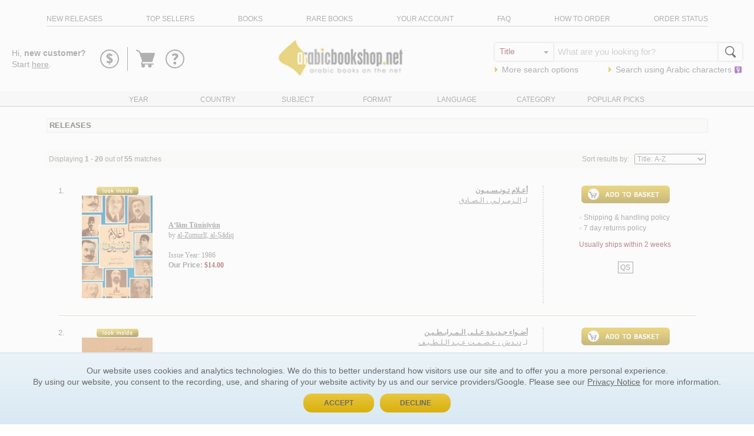

--- FILE ---
content_type: text/html
request_url: https://www.arabicbookshop.net/main/cataloguefilter.asp?type=RELEASES&list=74&sort=6
body_size: 49680
content:
<!doctype html>
<html lang='en'>
<head>
    <meta http-equiv="Content-Type" content="text/html; CHARSET=utf-8" />
    <meta http-equiv="Content-Language" content="en-us" />

    <meta name="Author" content="ArabicBookshop.net" />
    <meta name="viewport" content="width=device-width,initial-scale=1">

	
    <link rel="canonical" href="/main/cataloguefilter.asp?type=RELEASES&list=74&sort=6" />

    <!-- Google Tag Manager -->
 <script>
	window.dataLayer = window.dataLayer || [];
	function gtag() { dataLayer.push(arguments); }
	gtag('consent', 'default', {
		'ad_user_data': 'denied',
		'ad_personalization': 'denied',
		'ad_storage': 'denied',
		'analytics_storage': 'denied',
		'wait_for_update': 500,
	});
	dataLayer.push({'gtm.start': new Date().getTime(), 'event': 'gtm.js'});
</script>
  
<script>(function(w,d,s,l,i){w[l]=w[l]||[];w[l].push({'gtm.start':
new Date().getTime(),event:'gtm.js'});var f=d.getElementsByTagName(s)[0],
j=d.createElement(s),dl=l!='dataLayer'?'&l='+l:'';j.async=true;j.src=
'https://www.googletagmanager.com/gtm.js?id='+i+dl;f.parentNode.insertBefore(j,f);
})(window,document,'script','dataLayer','GTM-57F8BF9');</script>
<!-- End Google Tag Manager -->

    <title>Releases - ArabicBookshop.net</title>
    <meta name="Description" content="Visit our catalogue, more than 300,000 Arabic Books catalogued, listing classical and contemporary works, inculding Literature and Poetry, Philosophy and History, Islamic and Christian, Cook Books and Children’s Arabic Books." />


	<link rel="stylesheet" type="text/css" href="../styles/styles.css" />
    <style type="text/css">
        .ssi {
            cursor: pointer;
            color: #7d1a1a !important;
        }

        #divLoadCont {
            position: absolute;
            width: 100%;
            top: 0;
            font-family: arial,helvetica;
            z-index: 100;
        }

        TD {
            font-family: arial,helvetica;
        }
    </style>
    <link rel="stylesheet" type="text/css" href="/home/dist/css/style.css?v=2.14.8" />
    <script type="text/javascript">
 	var trate = '$30.00';
 	</script>
 	<style>
 		.content-title h1{
 			font-size: inherit;
		    margin: 0;
		    padding: 0;
		    font-weight: inherit;
 		}
 	</style>
</head>
<body style="margin: 0;">
    <!-- Google Tag Manager (noscript) -->
<noscript><iframe src="https://www.googletagmanager.com/ns.html?id=GTM-57F8BF9"
height="0" width="0" style="display:none;visibility:hidden"></iframe></noscript>
<!-- End Google Tag Manager (noscript) -->

<div class="intro-sticky">
<header class="header">
	<div class="container">
		<div class="row header-top">
			<div
				class="col-xs-12"
			>
				<ul class="header-top-list" id="nav">
					<li
						class="header-top-list-item show-menu hidden-sm hidden-md hidden-lg"
					>
						<a href="#"><span>Toggle Menu</span></a>
					</li>
					<li class="header-top-list-item">
						<a
							href="/main/CatalogueFilter.asp?Type=NEW RELEASES&sort=6"
							>new releases</a
						>
					</li>
					<li class="header-top-list-item">
						<a
							href="/main/CatalogueFilter.asp?Type=TOP SELLERS&sort=6&filter=16"
							>top sellers</a
						>
					</li>
					<li class="header-top-list-item">
						<a
							href="/main/CatalogueFilter.asp?Type=BOOKS&sort=6"
							>books</a
						>
					</li>
					<li class="header-top-list-item">
						<a
							href="/main/CatalogueFilter.asp?type=RAREBOOKS&sort=6"
							>rare books</a
						>
					</li>
					<li class="header-top-list-item">
						<a href="/main/YourAccount.asp">your account</a>
					</li>
					<li class="header-top-list-item">
						<a href="/main/faq.asp" target="_blank">faq</a>
					</li>
					<li class="header-top-list-item">
						<a href="/main/HowToOrder.asp" target="_blank"
							>how to order</a
						>
					</li>
					<li class="header-top-list-item">
						<a href="/main/orders.asp">order status</a>
					</li>
				</ul>
			</div>
		</div>
	</div>
</header>

<section class="intro">
	<div class="container-fluid">
		<div class="row">
			<div class="col-xs-12">
				<div class="intro-text">
					<div class="intro-hello">
					

						Hi, <strong>new customer?</strong> <br/>Start <a href="/main/checkout.asp?route=11&backurl=/main/cataloguefilter.asp&qs=type=RELEASES;list=74;sort=6"><u>here</u></a>.


					
				</div>

					<div class="intro-icons">
					<div class="intro-icons-rewards">
							<svg viewBox="0 0 40 40">
								<path
									d="M20 36a16 16 0 1 1 16-16 16.019 16.019 0 0 1-16 16zm0-30a14 14 0 1 0 14 14A14.015 14.015 0 0 0 20 6z"
								/>
								<path
									d="M14.686 25.061l.991-1.752c.207-.37.554-.531.877-.3a13.061 13.061 0 0 0 2.674 1.383l.024-3.734c-2.007-.807-4.683-2.445-4.683-5.19 0-2.3 1.638-4.266 4.706-4.564v-.738a.438.438 0 0 1 .437-.439h.393a.438.438 0 0 1 .437.439v.76a8.771 8.771 0 0 1 4.29 1.683.585.585 0 0 1 .137.738l-1.337 1.937a.425.425 0 0 1-.623.139 20.177 20.177 0 0 0-2.467-1.361v3.252c1.8.713 4.889 2.259 4.889 5.4 0 2.375-1.891 4.472-4.934 4.75v2.4a.434.434 0 0 1-.439.415h-.391a.434.434 0 0 1-.439-.415v-2.4a6.962 6.962 0 0 1-4.428-1.757c-.231-.231-.323-.323-.114-.646zm4.5-11.3a1.34 1.34 0 0 0-1.27 1.2c0 .669.346 1.245 1.27 1.8zm2.6 9.408a2.4 2.4 0 0 0-1.221-1.936V24.6a1.5 1.5 0 0 0 1.222-1.43z"
								/>
							</svg>
							<div id="intro-tippy-rewards" style="display: none;">
							  <div class="tippy-dropdown">
							  	<div class="tippy-dropdown-title">
							  		REWARD$
							  	</div>
							  	<div class="tippy-dropdown-content" style='width: 300px'>
							  		Earn 5% back on every purchase and spend them on anything <a class='link' href="/main/rewards.asp">Learn more</a>
							  	</div>
							  </div>
							</div>

						</div>

						<div class="intro-icons-cart">
							

							<a href="/main/checkout.asp?route=10">
							
								<svg
								viewBox="0 0 333 333"
								fill-rule="evenodd"
								clip-rule="evenodd"
								shape-rendering="geometricPrecision"
								text-rendering="geometricPrecision"
								image-rendering="optimizeQuality"
							>
								<path
									d="M298 86c-1-3-4-4-7-4H99h-1l-8-23c-1-2-3-4-5-5L45 38c-4-1-9 1-11 5-2 5 0 10 5 11l36 15 44 128c-2 0-3 2-4 4l-13 35c-1 3 0 5 1 7s4 3 6 3h7c-5 5-7 11-7 17 0 14 11 26 26 26 14 0 25-12 25-26 0-6-2-12-6-17h56c-4 5-7 11-7 17 0 14 12 26 26 26s25-12 25-26c0-6-2-12-6-17h29c4 0 7-3 7-7s-3-7-7-7H119l8-22h129c4 0 7-2 8-6l36-111c0-2 0-5-2-7z"
								/>
							</svg>
							<span class="visually-hidden">Go to basket</span>
							
						</a>
						</div>
						<div class="intro-icons-help">
							<svg viewBox="0 0 40 40">
								<path
									d="M20 36a16 16 0 1 1 16-16 16.019 16.019 0 0 1-16 16zm0-30a14 14 0 1 0 14 14A14.015 14.015 0 0 0 20 6z"
								/>
								<path
									d="M17.833 21.575v-1.122c0-2.241 3.685-3.231 3.685-4.939a1.83 1.83 0 0 0-2-1.574c-1.87 0-2.376 1.68-3.044 1.093l-1.63-1.6a.476.476 0 0 1 0-.694 7.478 7.478 0 0 1 5.422-2.35c2.828 0 5.446 1.976 5.446 4.674 0 3.525-4.005 3.631-4.005 6.514a.51.51 0 0 1-.509.509H18.34a.508.508 0 0 1-.507-.511zm1.922 2.963a2.6 2.6 0 0 1 2.563 2.562 2.57 2.57 0 0 1-2.563 2.511 2.542 2.542 0 0 1-2.509-2.511 2.571 2.571 0 0 1 2.509-2.562z"
								/>
							</svg>
							<div id="intro-tippy-help" style="display: none;">
							  <div class="tippy-dropdown">
							  	<div class="tippy-dropdown-content" style='width: 260px'>
							  		<nav class="tippy-links">
							  		<ul>

							  			
											<li><a href="/main/checkout.asp?route=11&type=RELEASES&backurl=/main/cataloguefilter.asp&qs=type=RELEASES;list=74;sort=6">Sign in</a></li>
											<li><a href="/main/contact.asp">Contact us</a></li>
										
							  		</ul>
							  		</nav>
							  	</div>
							  </div>
							</div>
							
						</div>
					</div>
				</div>
				<div class="logo">
					<a class="logo" href="/">
						<img
							width="240"
							height="70"
							border="0"
							src="[data-uri]"
							alt="ArabicBookshop.net - best source of Arabic Books"
						/>
					</a>
				</div>
				<div class="intro-search">
					<form
						style="margin:0"
						name="catalogue"
						action="/main/catalogueFilter.asp"
						method="get"
						onsubmit="return check();"
					>
						<input type="Hidden" name="type" value="SEARCH" />
						<input type="Hidden" name="sort" value="6" />
						<div class="search-bar">
							<div class="search-bar-inputs">
								<div class="search-options-wrapper">
									<select
										onchange="show();"
										name="options"
										class="search-options"
									>
										<option value="1">Author</option>
										<option value="2" selected="selected"
											>Title</option
										>
										<option value="4">Series</option>
										<option value="11">Country</option>
										<option value="12">Language</option>
										<option value="5">ISBN</option>
									</select>
								</div>
								<div id="search-bar-text">
									<input
										id="keyword"
										name="keyword"
										style="width:100%;"
										placeholder=" What are you looking for?"
									/>
									<input
										name="keywordarabic"
										id="keywordarabic"
										placeholder=" What are you looking for?"
										style="display: none; width:100%;"
									/>
								</div>
								<div class="search-button">
									<span class="search-button-icon"
										><svg
											xmlns="http://www.w3.org/2000/svg"
											viewBox="0 0 1000 1000"
										>
											<path
												d="M932.8 850l-201-201c56.4-67.6 90.3-154.5 90.3-249.5C822.2 184.2 647.9 10 432.7 10 217.4 10 43.2 184.2 43.2 399.5 43.2 614.7 217.4 789 432.7 789c61.1 0 119-14.1 170.5-39.1 3 4.7 6.6 9.1 10.7 13.2l203 203c32 32 84 32 116 0 31.9-32.1 31.9-84.1-.1-116.1zM125.2 399.5C125.2 229.7 262.9 92 432.7 92s307.5 137.7 307.5 307.5S602.4 707 432.7 707c-169.8 0-307.5-137.7-307.5-307.5z"
											/></svg
									></span>
									<input
										class="search-button-input"
										id="find"
										name="Submit"
										type="submit"
										value="Go"
									/>
								</div>
							</div>
							<ul class="intro-search-links">
								<li>
									<span class="arrow-right"></span>
									<a
										href="/main/advancedsearch.asp"
										class="aText"
										>More search options</a
									>
								</li>
								<li>
									<span class="arrow-right"></span>
									<a
										href="javascript:SearchInArabic()"
										id="intro-search"
										>Search using
										<span>Arabic</span>
										characters&nbsp;<img
											alt=""
											width="14"
											height="14"
											src="https://www.arabicbookshop.net/images/yamli.png"
									/></a>
								</li>
							</ul>
						</div>
					</form>
				</div>
			</div>
		</div>
	</div>
	<div class="header-bottom">
		<div class="container">
			<div class="row">
				<div class="col-xs-12">
					<ul class="header-bottom-list">
						<li
							class="header-bottom-list-item list-loader"
							data-url="/main/uc_down_year.asp"
						>
							<a id="a_year" href="#">Year</a>
						</li>
						<li
							class="header-bottom-list-item list-loader"
							data-url="/main/uc_down_country.asp"
						>
							<a id="a_country" href="#">Country</a>
						</li>
						<li
							class="header-bottom-list-item list-loader"
							data-url="/main/uc_down_others.asp"
						>
							<a id="a_subject" href="#">Subject</a>
						</li>
						<li
							class="header-bottom-list-item list-loader"
							data-url="/main/uc_down_mediatype.asp"
						>
							<a id="a_format" href="#">Format</a>
						</li>
						<li
							class="header-bottom-list-item list-loader"
							data-url="/main/uc_down_langue.asp"
						>
							<a id="a_language" href="#">Language</a>
						</li>
						<li
							class="header-bottom-list-item list-loader"
							data-url="/main/uc_down_category.asp"
						>
							<a id="a_author" href="#">Category</a>
						</li>
						<li
							class="header-bottom-list-item list-loader"
							data-url="/main/uc_down_high.asp"
						>
							<a id="a_hotpicks" href="#">Popular Picks</a>
						</li>
					</ul>
				</div>
			</div>
		</div>
		<div class="container">
			<div class="row">
				<div class="col-xs-12">
					<div class="header-bottom-container"></div>
				</div>
			</div>
		</div>
	</div>
</section>
</div>

<script defer src="https://cdn.jsdelivr.net/npm/@popperjs/core@2/dist/umd/popper.min.js"></script>
<script defer src="https://cdn.jsdelivr.net/npm/tippy.js@6/dist/tippy-bundle.umd.js"></script>
<script type="text/javascript" src="https://api.yamli.com/js/yamli_api.js"></script>
<script type="text/javascript">
  if (typeof(Yamli) == "object" && Yamli.init( { uiLanguage: "en" , startMode: "onOrUserDefault" } )) {
    Yamli.yamlify( "keywordarabic", { settingsPlacement: "inside" } );
  }
</script>
<link
    rel="stylesheet"
    href="https://cdn.jsdelivr.net/npm/tippy.js@6/themes/light-border.css"
  />
<script>

window.addEventListener('DOMContentLoaded', (event) => {
  	var rewards = document.getElementById('intro-tippy-rewards')
  	var help = document.getElementById('intro-tippy-help')
	tippy('.intro-icons-rewards svg', {
	  content: rewards.innerHTML,
	  interactive: true,
	  theme: 'light-border',
	  placement: 'bottom',
	  arrow: true,
	  maxWidth: 300,
	  allowHTML: true
	});
	tippy('.intro-icons-help svg', {
	  content: help.innerHTML,
	  interactive: true,
	  theme: 'light-border',
	  placement: 'bottom',
	  arrow: true,
	  allowHTML: true
	});
});
function show() {
    hh = document.catalogue.options.value;
    var layerText = document.getElementById("search-bar-text");
    if (hh == 1 || hh == 2 || hh == 4 || hh == 5) {
        layerText.innerHTML =
            '<input id="keyword" name="keyword" style="width:100%;" /><input name="keywordarabic" id="keywordarabic" style="display: none; width:100%;" />';
    }
    if (hh == 11) {
        layerText.innerHTML = '<select name="keyword" class="dds" ><option value=ae>Algeria</option><option value=at>Australia</option><option value=ba>Bahrain</option><option value=-cn>Canada</option><option value=cy>Cyprus</option><option value=dk>Denmark</option><option value=ua>Egypt</option><option value=enk>England</option><option value=et>Ethiopia</option><option value=fr>France</option><option value=gw>Germany</option><option value=hu>Hungary</option><option value=ii>India</option><option value=ir>Iran</option><option value=iq>Iraq</option><option value=it>Italy</option><option value=jo>Jordan</option><option value=ku>Kuwait</option><option value=le>Lebanon</option><option value=ly>Libya</option><option value=mu>Mauritania</option><option value=mr>Morocco</option><option value=ne>Netherlands</option><option value=xx>No place, unknown, or undetermined</option><option value=mk>Oman</option><option value=qa>Qatar</option><option value=su>Saudi Arabia</option><option value=ce>Sri Lanka</option><option value=sj>Sudan</option><option value=sw>Sweden</option><option value=sy>Syria</option><option value=ti>Tunisia</option><option value=tu>Turkey</option><option value=ts>United Arab Emirates</option><option value=-us>United States</option><option value=wj>West Bank of the Jordan River</option><option value=ye>Yemen</option></select>';
    }
    if (hh == 12) {
        layerText.innerHTML = '<select name="keyword" class="dds" ><option value=ara>Arabic</option><option value=arm>Armenian</option><option value=bul>Bulgarian</option><option value=dut>Dutch</option><option value=eng>English</option><option value=fre>French</option><option value=ger>German</option><option value=ita>Italian</option><option value=kur>Kurdish</option><option value=per>Persian</option><option value=rus>Russian</option><option value=spa>Spanish</option><option value=syr>Syriac</option><option value=tur>Turkish</option></select>';
    }
}
</script>

    <main>
    
    <div class="container">
    	<div class="row">
    		<div class="col-xs-12">
    			
    		<div class="content-title">
				<h1>Releases</h1>
    		</div>


    		<div class="search-matches">
    			<form method="post" action="cataloguefilter.asp?topic=&auth=&page=1&options=&Keyword=&Keywordarabic=&letter=&type=RELEASES&list=74&id=&title=&author=&isbn=&publishedFrom=&publishedTo=&priceForm=&priceTo=&country=&subject=&series=&format=&language=&publisher=&bk_code=&filter=">
                            <input type="hidden" name="page" value="1">
                            <input type="hidden" name="options" value=''>
                            <input type="hidden" name="keyword" value=''>
                            <input type="hidden" name="keywordarabic" value="">
                            <input type="hidden" name="letter" value=''>
                            <input type="hidden" name="type" value='RELEASES'>
                            <input type="hidden" name="list" value='74'>
                            <input type="hidden" name="id" value=''>
                            <input type="hidden" name="title" value=''>
                            <input type="hidden" name="author" value=''>
                            <input type="hidden" name="isbn" value=''>
                            <input type="hidden" name="publishedFrom" value=''>
                            <input type="hidden" name="publishedTo" value=''>
                            <input type="hidden" name="priceFrom" value=''>
                            <input type="hidden" name="priceTo" value=''>
                            <input type="hidden" name="country" value=''>
                            <input type="hidden" name="subject" value=''>
                            <input type="hidden" name="series" value=''>
                            <input type="hidden" name="format" value=''>
                            <input type="hidden" name="Language" value=''>
                            <input type="hidden" name="topic" value=''>
                            <input type="hidden" name="filter" value=''>

                            <span>
                            	Displaying <b>
                                            1
                                            -
                                            20</b> out of
                                            <b>
                                                55
                                            </b>matches</b>
                            </span>

                            <span>
                            	Sort results by:&nbsp;&nbsp;
                                            <select name="Sort" onchange="this.form.submit()">
                                                <option value="1" >Author: A-Z</option>
                                                <option value="2" >Author: Z-A</option>
                                                <option value="6" selected>Title: A-Z</option>
                                                <option value="7" >Title: Z-A</option>
                                                <option value="3" >Price: High to Low</option>
                                                <option value="4" >Price: Low to High</option>
                                                <option value="5" >Date: New to Old</option>
                                                <option value="8" >Date: Old to New</option>
                                                <option value="9" >Quickest to ship</option>
                                                
                                            </select>
                            </span>
                            
                            </form>
    		</div>




                        
                           
                            
                                        <div class="col-md-12 col-sm-4 col-xs-12">
                                        	
                                        
                                        <div class="catalogue">
                                        <div class="row">
                                        	
                                       
                                        <form action="add.asp" method="post" name="add">
                                        
                                        <input type="hidden" name="author" value="al-Zumurl&#299;, al-&#7778;&#257;diq" />
                                        <input type="hidden" name="book" value="A&#8216;l&#257;m T&#363;nis&#299;y&#363;n" />
                                        <input type="hidden" name="countr" value="LEBANON" />
                                        <input type="hidden" name="list" value="74" />
                                        <input type="hidden" name="letter" value="" />
                                        <input type="hidden" name="disp" value="1">
                                        <input type="hidden" name="lang" value="0">
                                        <input type="hidden" name="page" value="" />
                                        <input type="hidden" name="options" value="" />
                                        <input type="hidden" name="keyword" value="" />
                                        <input type="hidden" name="book_publisher" value="D&#257;r al-Gharb al-Isl&#257;m&#299;" />
                                        <input type="hidden" name="book_price" value="14" />
                                        <input type="hidden" name="book_quant" value="1" />
                                        <input type="hidden" name="pers_id" value="1" />
                                        <input type="hidden" name="book_id" value="74-70" />
                                        <input type="hidden" name="route" value="2" />
                                        
                                    
										
										<div class="catalogue-image col-xs-12 col-sm-12 col-md-2">
											<div class="catalogue-number">
												1.
											</div>

											
                                                
                                                    <a style='padding-left: 15px' href="/alam-tunisiyun/74-70?openlookinside=1">
                                                        <img src="../images/look-inside2.gif" alt="Look Inside" border="0"></a>
                                                
                                                
                                                <a href='/alam-tunisiyun/74-70'>
                                                    <img border="0" src="https://images.arabicbookshop.net/74-70_s.jpg" width="120" onerror="this.src='../images/image-not-available.gif'"></a>
										</div>
										<div class="catalogue-title col-xs-12 col-md-7 col-sm-12">
											
										
                                       
                                                <!---ka_arabic-->
                                                
                                                <div dir="rtl" align="right" style="font-family: Arial Unicode MS; color: #696969;
                                                    font-size: 9pt; margin-bottom: 25px; margin-right: 5px;">
                                                    <b><a href='/alam-tunisiyun/74-70' style="text-decoration: underline">
                                                        &#1571;&#1593;&#1600;&#1604;&#1575;&#1605; &#1578;&#1600;&#1608;&#1606;&#1600;&#1587;&#1600;&#1610;&#1600;&#1608;&#1606;
                                                    </a></b>
                                                    <br>
                                                    لـ<a href="cataloguefilter.asp?auth=Zumurli, al-Sadiq&sort=6&type=AUTHOR">
                                                        <u>
                                                            &#1575;&#1604;&#1600;&#1586;&#1605;&#1600;&#1585;&#1604;&#1600;&#1610; &#1548; &#1575;&#1604;&#1600;&#1589;&#1600;&#1575;&#1583;&#1602;</u></a>
                                                </div>

                                                
                                                <!---/ka_arabic-->
                                                <font face="Arial Unicode MS" color="#696969" style="font-size: 9pt"><b><a href='/alam-tunisiyun/74-70'>
                                                    <u>
                                                        A&#8216;l&#257;m T&#363;nis&#299;y&#363;n</u></a></b>
                                                    <br>
                                                    by <a href="cataloguefilter.asp?auth=Zumurli, al-Sadiq&sort=6&type=AUTHOR">
                                                        <u>
                                                            al-Zumurl&#299;, al-&#7778;&#257;diq
                                                                        </u></a>
                                                                    <br>
                                                                    <br>Issue Year: 1986
                                                                    <br></font><font face="Arial Unicode MS" color="#7D1A1A" style="font-size: 9pt"><b><font
                                                                        face="Arial" style="font-size: 9pt" color="#696969">Our Price:</font><b><font color="#7D1A1A"
                                                                            style="font-size: 9pt">
                                                                            $14.00
                                                                    </font>
                                                                      
		
                                                                            </span>
                                                                                <font face="Arial Unicode MS" color="#696969" style="font-size: 9pt">
                                                                        <u>
                                                                        <br/>
                                                                            <font color=#7D1A1A><b></u></b></font>
                                                                        </u></font></font>
                                                                     </b></b>
                                                                     
 																	<br/>

                                            </div>

                                           <div class="catalogue-cta col-md-3 col-sm-12 col-xs-12">
                                           	
                                           
                                 
                                                
                                                <p align="center">
                                                    
                                                        
                                                        <input type="image" name="Add" src="../images/add_en.gif" border="0">
                                                            <div class='catalogue-cta-info'>
                                                                
                                                                        <font face="Webdings" style="font-size: 7pt" color="#808080" size="2">&lt;</font>
                                                                        <a href="#" class="aShip">Shipping &amp; handling policy</a>
                                                                        <br>
															<font face="Webdings" style="font-size: 7pt" color="#808080" size="2">&lt;</font>
                                                            <a href="#" class="aReturn">
                                                            7 day returns policy</a>
                                                            <br>
                                                                         
                                                                                <div class='catalogue-cta-usually'>
                                                                                	
                                                                                    <a href='#' class='ssi' title='2'>Usually ships within 2 weeks</a>
                                                                               </div>

                                                                                    <span class="QS">&nbsp;QS&nbsp;</span>
                                                                                </span></font>
                                                                      
                                                            </div>
                                                    
                                                                    
                                           </div>
                            </form>
                            </div>
                            </div>
                            </div>
 		

                                        <div class="col-md-12 col-sm-4 col-xs-12">
                                        	
                                        
                                        <div class="catalogue">
                                        <div class="row">
                                        	
                                       
                                        <form action="add.asp" method="post" name="add">
                                        
                                        <input type="hidden" name="author" value="Dandash, &#8216;I&#7779;mat &#8216;Abd al-La&#7789;&#299;f" />
                                        <input type="hidden" name="book" value="A&#7693;w&#257;&#8217; jad&#299;dah &#8216;al&#225; al-Mur&#257;bi&#7789;&#299;n" />
                                        <input type="hidden" name="countr" value="LEBANON" />
                                        <input type="hidden" name="list" value="74" />
                                        <input type="hidden" name="letter" value="" />
                                        <input type="hidden" name="disp" value="1">
                                        <input type="hidden" name="lang" value="0">
                                        <input type="hidden" name="page" value="" />
                                        <input type="hidden" name="options" value="" />
                                        <input type="hidden" name="keyword" value="" />
                                        <input type="hidden" name="book_publisher" value="D&#257;r al-Gharb al-Isl&#257;m&#299;" />
                                        <input type="hidden" name="book_price" value="5" />
                                        <input type="hidden" name="book_quant" value="1" />
                                        <input type="hidden" name="pers_id" value="1" />
                                        <input type="hidden" name="book_id" value="74-95" />
                                        <input type="hidden" name="route" value="2" />
                                        
                                    
										
										<div class="catalogue-image col-xs-12 col-sm-12 col-md-2">
											<div class="catalogue-number">
												2.
											</div>

											
                                                
                                                    <a style='padding-left: 15px' href="/adwa-jadidah-ala-al-murabitin/74-95?openlookinside=1">
                                                        <img src="../images/look-inside2.gif" alt="Look Inside" border="0"></a>
                                                
                                                
                                                <a href='/adwa-jadidah-ala-al-murabitin/74-95'>
                                                    <img border="0" src="https://images.arabicbookshop.net/74-95_s.jpg" width="120" onerror="this.src='../images/image-not-available.gif'"></a>
										</div>
										<div class="catalogue-title col-xs-12 col-md-7 col-sm-12">
											
										
                                       
                                                <!---ka_arabic-->
                                                
                                                <div dir="rtl" align="right" style="font-family: Arial Unicode MS; color: #696969;
                                                    font-size: 9pt; margin-bottom: 25px; margin-right: 5px;">
                                                    <b><a href='/adwa-jadidah-ala-al-murabitin/74-95' style="text-decoration: underline">
                                                        &#1571;&#1590;&#1600;&#1608;&#1575;&#1569; &#1580;&#1600;&#1583;&#1610;&#1600;&#1583;&#1577; &#1593;&#1600;&#1604;&#1600;&#1609; &#1575;&#1604;&#1600;&#1605;&#1600;&#1585;&#1575;&#1576;&#1600;&#1591;&#1600;&#1610;&#1600;&#1606;
                                                    </a></b>
                                                    <br>
                                                    لـ<a href="cataloguefilter.asp?auth=Dandash, Ismat Abd al-Latif&sort=6&type=AUTHOR">
                                                        <u>
                                                            &#1583;&#1606;&#1600;&#1583;&#1588; &#1548; &#1593;&#1600;&#1589;&#1600;&#1605;&#1600;&#1578; &#1593;&#1600;&#1576;&#1600;&#1583; &#1575;&#1604;&#1600;&#1604;&#1600;&#1591;&#1600;&#1610;&#1600;&#1601;</u></a>
                                                </div>

                                                
                                                <!---/ka_arabic-->
                                                <font face="Arial Unicode MS" color="#696969" style="font-size: 9pt"><b><a href='/adwa-jadidah-ala-al-murabitin/74-95'>
                                                    <u>
                                                        A&#7693;w&#257;&#8217; jad&#299;dah &#8216;al&#225; al-Mur&#257;bi&#7789;&#299;n</u></a></b>
                                                    <br>
                                                    by <a href="cataloguefilter.asp?auth=Dandash, Ismat Abd al-Latif&sort=6&type=AUTHOR">
                                                        <u>
                                                            Dandash, &#8216;I&#7779;mat &#8216;Abd al-La&#7789;&#299;f
                                                                        </u></a>
                                                                    <br>
                                                                    <br>Issue Year: 1991
                                                                    <br></font><font face="Arial Unicode MS" color="#7D1A1A" style="font-size: 9pt"><b><font
                                                                        face="Arial" style="font-size: 9pt" color="#696969">Our Price:</font><b><font color="#7D1A1A"
                                                                            style="font-size: 9pt">
                                                                            $5.00
                                                                    </font>
                                                                      
		
                                                                            </span>
                                                                                <font face="Arial Unicode MS" color="#696969" style="font-size: 9pt">
                                                                        <u>
                                                                        <br/>
                                                                            <font color=#7D1A1A><b></u></b></font>
                                                                        </u></font></font>
                                                                     </b></b>
                                                                     
                                                                        <span style="font-size: 13px; color:#696969">
                                                                        <span style='font-weight:bold'>Subject:</span>&nbsp;<a href='cataloguefilter.asp?id=309&type=TOPIC&sort=6'><u>Spain -- History -- 711-1516</u></a>.
                                                                        </span>
                                                                        
 																	<br/>

                                            </div>

                                           <div class="catalogue-cta col-md-3 col-sm-12 col-xs-12">
                                           	
                                           
                                 
                                                
                                                <p align="center">
                                                    
                                                        
                                                        <input type="image" name="Add" src="../images/add_en.gif" border="0">
                                                            <div class='catalogue-cta-info'>
                                                                
                                                                        <font face="Webdings" style="font-size: 7pt" color="#808080" size="2">&lt;</font>
                                                                        <a href="#" class="aShip">Shipping &amp; handling policy</a>
                                                                        <br>
															<font face="Webdings" style="font-size: 7pt" color="#808080" size="2">&lt;</font>
                                                            <a href="#" class="aReturn">
                                                            7 day returns policy</a>
                                                            <br>
                                                                         
                                                                                <div class='catalogue-cta-usually'>
                                                                                	
                                                                                    <a href='#' class='ssi' title='2'>Usually ships within 2 weeks</a>
                                                                               </div>

                                                                                    <span class="QS">&nbsp;QS&nbsp;</span>
                                                                                </span></font>
                                                                      
                                                            </div>
                                                    
                                                                    
                                           </div>
                            </form>
                            </div>
                            </div>
                            </div>
 		

                                        <div class="col-md-12 col-sm-4 col-xs-12">
                                        	
                                        
                                        <div class="catalogue">
                                        <div class="row">
                                        	
                                       
                                        <form action="add.asp" method="post" name="add">
                                        
                                        <input type="hidden" name="author" value="Isbir, Mu&#7717;ammad &#8216;Al&#299;" />
                                        <input type="hidden" name="book" value="Ahl Bayt Ras&#363;l Allah f&#299; dir&#257;sah &#7717;ad&#299;thah" />
                                        <input type="hidden" name="countr" value="LEBANON" />
                                        <input type="hidden" name="list" value="74" />
                                        <input type="hidden" name="letter" value="" />
                                        <input type="hidden" name="disp" value="1">
                                        <input type="hidden" name="lang" value="0">
                                        <input type="hidden" name="page" value="" />
                                        <input type="hidden" name="options" value="" />
                                        <input type="hidden" name="keyword" value="" />
                                        <input type="hidden" name="book_publisher" value="al-D&#257;r al-Isl&#257;m&#299;yah lil-&#7788;ib&#257;&#8216;ah wa-al-Nashr wa-al-Tawz&#299;&#8216;" />
                                        <input type="hidden" name="book_price" value="10" />
                                        <input type="hidden" name="book_quant" value="1" />
                                        <input type="hidden" name="pers_id" value="1" />
                                        <input type="hidden" name="book_id" value="74-13" />
                                        <input type="hidden" name="route" value="2" />
                                        
                                    
										
										<div class="catalogue-image col-xs-12 col-sm-12 col-md-2">
											<div class="catalogue-number">
												3.
											</div>

											
                                                <a href='/ahl-bayt-rasul-allah-fi-dirasah-hadithah/74-13'>
                                                    <img border="0" src="https://images.arabicbookshop.net/74-13_s.jpg" width="120" onerror="this.src='../images/image-not-available.gif'"></a>
										</div>
										<div class="catalogue-title col-xs-12 col-md-7 col-sm-12">
											
										
                                       
                                                <!---ka_arabic-->
                                                
                                                <div dir="rtl" align="right" style="font-family: Arial Unicode MS; color: #696969;
                                                    font-size: 9pt; margin-bottom: 25px; margin-right: 5px;">
                                                    <b><a href='/ahl-bayt-rasul-allah-fi-dirasah-hadithah/74-13' style="text-decoration: underline">
                                                        &#1571;&#1607;&#1600;&#1604; &#1576;&#1600;&#1610;&#1600;&#1578; &#1585;&#1587;&#1600;&#1608;&#1604; &#1575;&#1604;&#1604;&#1607; &#1601;&#1610; &#1583;&#1585;&#1575;&#1587;&#1600;&#1577; &#1581;&#1600;&#1583;&#1610;&#1600;&#1579;&#1600;&#1577;
                                                    </a></b>
                                                    <br>
                                                    لـ<a href="cataloguefilter.asp?auth=Isbir, Muhammad Ali&sort=6&type=AUTHOR">
                                                        <u>
                                                            &#1575;&#1587;&#1600;&#1576;&#1600;&#1585; &#1548; &#1605;&#1600;&#1581;&#1600;&#1605;&#1600;&#1583; &#1593;&#1600;&#1604;&#1600;&#1610;</u></a>
                                                </div>

                                                
                                                <!---/ka_arabic-->
                                                <font face="Arial Unicode MS" color="#696969" style="font-size: 9pt"><b><a href='/ahl-bayt-rasul-allah-fi-dirasah-hadithah/74-13'>
                                                    <u>
                                                        Ahl Bayt Ras&#363;l Allah f&#299; dir&#257;sah &#7717;ad&#299;thah</u></a></b>
                                                    <br>
                                                    by <a href="cataloguefilter.asp?auth=Isbir, Muhammad Ali&sort=6&type=AUTHOR">
                                                        <u>
                                                            Isbir, Mu&#7717;ammad &#8216;Al&#299;
                                                                        </u></a>
                                                                    <br>
                                                                    <br>Issue Year: 1990
                                                                    <br></font><font face="Arial Unicode MS" color="#7D1A1A" style="font-size: 9pt"><b><font
                                                                        face="Arial" style="font-size: 9pt" color="#696969">Our Price:</font><b><font color="#7D1A1A"
                                                                            style="font-size: 9pt">
                                                                            $10.00
                                                                    </font>
                                                                      
		
                                                                            </span>
                                                                                <font face="Arial Unicode MS" color="#696969" style="font-size: 9pt">
                                                                        <u>
                                                                        <br/>
                                                                            <font color=#7D1A1A><b></u></b></font>
                                                                        </u></font></font>
                                                                     </b></b>
                                                                     
 																	<br/>

                                            </div>

                                           <div class="catalogue-cta col-md-3 col-sm-12 col-xs-12">
                                           	
                                           
                                 
                                                
                                                <p align="center">
                                                    
                                                        
                                                        <input type="image" name="Add" src="../images/add_en.gif" border="0">
                                                            <div class='catalogue-cta-info'>
                                                                
                                                                        <font face="Webdings" style="font-size: 7pt" color="#808080" size="2">&lt;</font>
                                                                        <a href="#" class="aShip">Shipping &amp; handling policy</a>
                                                                        <br>
															<font face="Webdings" style="font-size: 7pt" color="#808080" size="2">&lt;</font>
                                                            <a href="#" class="aReturn">
                                                            7 day returns policy</a>
                                                            <br>
                                                                         
                                                                                <div class='catalogue-cta-usually'>
                                                                                	
                                                                                    <a href='#' class='ssi' title='2'>Usually ships within 2 weeks</a>
                                                                               </div>

                                                                                    <span class="QS">&nbsp;QS&nbsp;</span>
                                                                                </span></font>
                                                                      
                                                            </div>
                                                    
                                                                    
                                           </div>
                            </form>
                            </div>
                            </div>
                            </div>
 		
 <div class="clearfix"></div> 
                                        <div class="col-md-12 col-sm-4 col-xs-12">
                                        	
                                        
                                        <div class="catalogue">
                                        <div class="row">
                                        	
                                       
                                        <form action="add.asp" method="post" name="add">
                                        
                                        <input type="hidden" name="author" value="al-J&#257;bir&#299;, Mu&#7717;ammad &#8216;&#256;bid" />
                                        <input type="hidden" name="book" value="al-&#8216;Aql al-siy&#257;s&#299; al-&#8216;Arab&#299;" />
                                        <input type="hidden" name="countr" value="LEBANON" />
                                        <input type="hidden" name="list" value="74" />
                                        <input type="hidden" name="letter" value="" />
                                        <input type="hidden" name="disp" value="1">
                                        <input type="hidden" name="lang" value="0">
                                        <input type="hidden" name="page" value="" />
                                        <input type="hidden" name="options" value="" />
                                        <input type="hidden" name="keyword" value="" />
                                        <input type="hidden" name="book_publisher" value="Markaz Dir&#257;s&#257;t al-Wa&#7717;dah al-&#8216;Arab&#299;yah" />
                                        <input type="hidden" name="book_price" value="16" />
                                        <input type="hidden" name="book_quant" value="1" />
                                        <input type="hidden" name="pers_id" value="1" />
                                        <input type="hidden" name="book_id" value="74-37" />
                                        <input type="hidden" name="route" value="2" />
                                        
                                    
										
										<div class="catalogue-image col-xs-12 col-sm-12 col-md-2">
											<div class="catalogue-number">
												4.
											</div>

											
                                                <a href='/aql-al-siyasi-al-arabi/74-37'>
                                                    <img border="0" src="https://images.arabicbookshop.net/74-37_s.jpg" width="120" onerror="this.src='../images/image-not-available.gif'"></a>
										</div>
										<div class="catalogue-title col-xs-12 col-md-7 col-sm-12">
											
										
                                       
                                                <!---ka_arabic-->
                                                
                                                <div dir="rtl" align="right" style="font-family: Arial Unicode MS; color: #696969;
                                                    font-size: 9pt; margin-bottom: 25px; margin-right: 5px;">
                                                    <b><a href='/aql-al-siyasi-al-arabi/74-37' style="text-decoration: underline">
                                                        &#1575;&#1604;&#1600;&#1593;&#1600;&#1602;&#1600;&#1604; &#1575;&#1604;&#1600;&#1587;&#1600;&#1610;&#1600;&#1575;&#1587;&#1600;&#1610; &#1575;&#1604;&#1600;&#1593;&#1600;&#1585;&#1576;&#1600;&#1610;،
                                                        &#1605;&#1600;&#1581;&#1600;&#1583;&#1583;&#1575;&#1578;&#1600;&#1607; &#1608; &#1578;&#1600;&#1580;&#1600;&#1604;&#1600;&#1610;&#1600;&#1575;&#1578;&#1600;&#1607;
                                                    </a></b>
                                                    <br>
                                                    لـ<a href="cataloguefilter.asp?auth=Jabiri, Muhammad Abid&sort=6&type=AUTHOR">
                                                        <u>
                                                            &#1575;&#1604;&#1600;&#1580;&#1600;&#1575;&#1576;&#1600;&#1585;&#1610;&#1548; &#1605;&#1600;&#1581;&#1600;&#1605;&#1600;&#1583; &#1593;&#1600;&#1575;&#1576;&#1600;&#1583;</u></a>
                                                </div>

                                                
                                                <!---/ka_arabic-->
                                                <font face="Arial Unicode MS" color="#696969" style="font-size: 9pt"><b><a href='/aql-al-siyasi-al-arabi/74-37'>
                                                    <u>
                                                        al-&#8216;Aql al-siy&#257;s&#299; al-&#8216;Arab&#299;</u></a></b>
                                                    <br>
                                                    by <a href="cataloguefilter.asp?auth=Jabiri, Muhammad Abid&sort=6&type=AUTHOR">
                                                        <u>
                                                            al-J&#257;bir&#299;, Mu&#7717;ammad &#8216;&#256;bid
                                                                        </u></a>
                                                                    <br>
                                                                    <br>Issue Year: 2015
                                                                    <br></font><font face="Arial Unicode MS" color="#7D1A1A" style="font-size: 9pt"><b><font
                                                                        face="Arial" style="font-size: 9pt" color="#696969">Our Price:</font><b><font color="#7D1A1A"
                                                                            style="font-size: 9pt">
                                                                            $16.00
                                                                    </font>
                                                                      
		
                                                                            </span>
                                                                                <font face="Arial Unicode MS" color="#696969" style="font-size: 9pt">
                                                                        <u>
                                                                        <br/>
                                                                            <font color=#7D1A1A><b></u></b></font>
                                                                        </u></font></font>
                                                                     </b></b>
                                                                     
                                                                        <span style="font-size: 13px; color:#696969">
                                                                        <span style='font-weight:bold'>Subject:</span>&nbsp;<a href='cataloguefilter.asp?id=307&type=TOPIC&sort=6'><u>Arab countries -- Politics and government</u></a>.
                                                                        </span>
                                                                        
 																	<br/>

                                            </div>

                                           <div class="catalogue-cta col-md-3 col-sm-12 col-xs-12">
                                           	
                                           
                                 
                                                
                                                <p align="center">
                                                    
                                                        
                                                        <input type="image" name="Add" src="../images/add_en.gif" border="0">
                                                            <div class='catalogue-cta-info'>
                                                                
                                                                        <font face="Webdings" style="font-size: 7pt" color="#808080" size="2">&lt;</font>
                                                                        <a href="#" class="aShip">Shipping &amp; handling policy</a>
                                                                        <br>
															<font face="Webdings" style="font-size: 7pt" color="#808080" size="2">&lt;</font>
                                                            <a href="#" class="aReturn">
                                                            7 day returns policy</a>
                                                            <br>
                                                                         
                                                                                <div class='catalogue-cta-usually'>
                                                                                	
                                                                                    <a href='#' class='ssi' title='2'>Usually ships within 2 weeks</a>
                                                                               </div>

                                                                                    <span class="QS">&nbsp;QS&nbsp;</span>
                                                                                </span></font>
                                                                      
                                                            </div>
                                                    
                                                                    
                                           </div>
                            </form>
                            </div>
                            </div>
                            </div>
 		

                                        <div class="col-md-12 col-sm-4 col-xs-12">
                                        	
                                        
                                        <div class="catalogue">
                                        <div class="row">
                                        	
                                       
                                        <form action="add.asp" method="post" name="add">
                                        
                                        <input type="hidden" name="author" value="al-Shak&#8216;ah, Mu&#7779;&#7789;af&#225;" />
                                        <input type="hidden" name="book" value="al-A&#8217;immah al-arba&#8216;ah" />
                                        <input type="hidden" name="countr" value="LEBANON" />
                                        <input type="hidden" name="list" value="74" />
                                        <input type="hidden" name="letter" value="" />
                                        <input type="hidden" name="disp" value="1">
                                        <input type="hidden" name="lang" value="0">
                                        <input type="hidden" name="page" value="" />
                                        <input type="hidden" name="options" value="" />
                                        <input type="hidden" name="keyword" value="" />
                                        <input type="hidden" name="book_publisher" value="D&#257;r al-Kit&#257;b al-Lubn&#257;n&#299;" />
                                        <input type="hidden" name="book_price" value="40" />
                                        <input type="hidden" name="book_quant" value="1" />
                                        <input type="hidden" name="pers_id" value="1" />
                                        <input type="hidden" name="book_id" value="74-10" />
                                        <input type="hidden" name="route" value="2" />
                                        
                                    
										
										<div class="catalogue-image col-xs-12 col-sm-12 col-md-2">
											<div class="catalogue-number">
												5.
											</div>

											
                                                
                                                    <a style='padding-left: 15px' href="/aimmah-al-arbaah/74-10?openlookinside=1">
                                                        <img src="../images/look-inside2.gif" alt="Look Inside" border="0"></a>
                                                
                                                
                                                <a href='/aimmah-al-arbaah/74-10'>
                                                    <img border="0" src="https://images.arabicbookshop.net/74-10_s.jpg" width="120" onerror="this.src='../images/image-not-available.gif'"></a>
										</div>
										<div class="catalogue-title col-xs-12 col-md-7 col-sm-12">
											
										
                                       
                                                <!---ka_arabic-->
                                                
                                                <div dir="rtl" align="right" style="font-family: Arial Unicode MS; color: #696969;
                                                    font-size: 9pt; margin-bottom: 25px; margin-right: 5px;">
                                                    <b><a href='/aimmah-al-arbaah/74-10' style="text-decoration: underline">
                                                        &#1575;&#1604;&#1575;&#1574;&#1600;&#1605;&#1600;&#1577; &#1575;&#1604;&#1571;&#1585;&#1576;&#1600;&#1593;&#1600;&#1577;،
                                                        &#1575;&#1604;&#1573;&#1605;&#1600;&#1575;&#1605; &#1575;&#1604;&#1571;&#1593;&#1600;&#1592;&#1600;&#1605; &#1571;&#1576;&#1600;&#1608; &#1581;&#1600;&#1606;&#1600;&#1610;&#1600;&#1601;&#1600;&#1577; &#1575;&#1604;&#1600;&#1606;&#1600;&#1593;&#1600;&#1605;&#1600;&#1575;&#1606; &#1548; &#1575;&#1604;&#1573;&#1605;&#1600;&#1575;&#1605; &#1605;&#1600;&#1575;&#1604;&#1600;&#1603; &#1576;&#1606; &#1571;&#1606;&#1600;&#1587; &#1548; &#1575;&#1604;&#1573;&#1605;&#1600;&#1575;&#1605; &#1605;&#1600;&#1581;&#1600;&#1605;&#1600;&#1583; &#1576;&#1606; &#1573;&#1583;&#1585;&#1610;&#1600;&#1587; &#1575;&#1604;&#1600;&#1588;&#1600;&#1575;&#1601;&#1600;&#1593;&#1600;&#1610; &#1548; &#1575;&#1604;&#1573;&#1605;&#1600;&#1575;&#1605; &#1571;&#1581;&#1600;&#1605;&#1600;&#1583; &#1576;&#1606; &#1581;&#1600;&#1606;&#1600;&#1576;&#1600;&#1604;
                                                    </a></b>
                                                    <br>
                                                    لـ<a href="cataloguefilter.asp?auth=Shakah, Mustafa&sort=6&type=AUTHOR">
                                                        <u>
                                                            &#1575;&#1604;&#1600;&#1588;&#1600;&#1603;&#1600;&#1593;&#1600;&#1577; &#1548; &#1605;&#1600;&#1589;&#1600;&#1591;&#1600;&#1601;&#1600;&#1609;</u></a>
                                                </div>

                                                
                                                <!---/ka_arabic-->
                                                <font face="Arial Unicode MS" color="#696969" style="font-size: 9pt"><b><a href='/aimmah-al-arbaah/74-10'>
                                                    <u>
                                                        al-A&#8217;immah al-arba&#8216;ah</u></a></b>
                                                    <br>
                                                    by <a href="cataloguefilter.asp?auth=Shakah, Mustafa&sort=6&type=AUTHOR">
                                                        <u>
                                                            al-Shak&#8216;ah, Mu&#7779;&#7789;af&#225;
                                                                        </u></a>
                                                                    <br>
                                                                    <br>Issue Year: 2012
                                                                    <br></font><font face="Arial Unicode MS" color="#7D1A1A" style="font-size: 9pt"><b><font
                                                                        face="Arial" style="font-size: 9pt" color="#696969">Our Price:</font><b><font color="#7D1A1A"
                                                                            style="font-size: 9pt">
                                                                            $40.00
                                                                    </font>
                                                                      
		
                                                                            </span>
                                                                                <font face="Arial Unicode MS" color="#696969" style="font-size: 9pt">
                                                                        <u>
                                                                        <br/>
                                                                            <font color=#7D1A1A><b></u></b></font>
                                                                        </u></font></font>
                                                                     </b></b>
                                                                     
                                                                        <span style="font-size: 13px; color:#696969">
                                                                        <span style='font-weight:bold'>Subject:</span>&nbsp;<a href='cataloguefilter.asp?id=4811&type=TOPIC&sort=6'><u>Muslim scholars -- Biography</u></a>.
                                                                        </span>
                                                                        
 																	<br/>

                                            </div>

                                           <div class="catalogue-cta col-md-3 col-sm-12 col-xs-12">
                                           	
                                           
                                 
                                                
                                                <p align="center">
                                                    
                                                        
                                                        <input type="image" name="Add" src="../images/add_en.gif" border="0">
                                                            <div class='catalogue-cta-info'>
                                                                
                                                                        <font face="Webdings" style="font-size: 7pt" color="#808080" size="2">&lt;</font>
                                                                        <a href="#" class="aShip">Shipping &amp; handling policy</a>
                                                                        <br>
															<font face="Webdings" style="font-size: 7pt" color="#808080" size="2">&lt;</font>
                                                            <a href="#" class="aReturn">
                                                            7 day returns policy</a>
                                                            <br>
                                                                         
                                                                                <div class='catalogue-cta-usually'>
                                                                                	
                                                                                    <a href='#' class='ssi' title='2'>Usually ships within 2 weeks</a>
                                                                               </div>

                                                                                    <span class="QS">&nbsp;QS&nbsp;</span>
                                                                                </span></font>
                                                                      
                                                            </div>
                                                    
                                                                    
                                           </div>
                            </form>
                            </div>
                            </div>
                            </div>
 		

                                        <div class="col-md-12 col-sm-4 col-xs-12">
                                        	
                                        
                                        <div class="catalogue">
                                        <div class="row">
                                        	
                                       
                                        <form action="add.asp" method="post" name="add">
                                        
                                        <input type="hidden" name="author" value="al-&#7778;&#257;yigh, M&#257;jid" />
                                        <input type="hidden" name="book" value="al-A&#7779;ma&#8216;&#299;" />
                                        <input type="hidden" name="countr" value="LEBANON" />
                                        <input type="hidden" name="list" value="74" />
                                        <input type="hidden" name="letter" value="" />
                                        <input type="hidden" name="disp" value="1">
                                        <input type="hidden" name="lang" value="0">
                                        <input type="hidden" name="page" value="" />
                                        <input type="hidden" name="options" value="" />
                                        <input type="hidden" name="keyword" value="" />
                                        <input type="hidden" name="book_publisher" value="D&#257;r al-Fikr al-Lubn&#257;n&#299;" />
                                        <input type="hidden" name="book_price" value="5.5" />
                                        <input type="hidden" name="book_quant" value="1" />
                                        <input type="hidden" name="pers_id" value="1" />
                                        <input type="hidden" name="book_id" value="74-4" />
                                        <input type="hidden" name="route" value="2" />
                                        
                                    
										
										<div class="catalogue-image col-xs-12 col-sm-12 col-md-2">
											<div class="catalogue-number">
												6.
											</div>

											
                                                <a href='/asmai/74-4'>
                                                    <img border="0" src="https://images.arabicbookshop.net/74-4_s.jpg" width="120" onerror="this.src='../images/image-not-available.gif'"></a>
										</div>
										<div class="catalogue-title col-xs-12 col-md-7 col-sm-12">
											
										
                                       
                                                <!---ka_arabic-->
                                                
                                                <div dir="rtl" align="right" style="font-family: Arial Unicode MS; color: #696969;
                                                    font-size: 9pt; margin-bottom: 25px; margin-right: 5px;">
                                                    <b><a href='/asmai/74-4' style="text-decoration: underline">
                                                        &#1575;&#1604;&#1571;&#1589;&#1600;&#1605;&#1600;&#1593;&#1600;&#1610;،
                                                        &#1583;&#1585;&#1575;&#1587;&#1600;&#1577; &#1608; &#1578;&#1600;&#1581;&#1600;&#1604;&#1600;&#1610;&#1600;&#1604;
                                                    </a></b>
                                                    <br>
                                                    لـ<a href="cataloguefilter.asp?auth=Sayigh, Majid&sort=6&type=AUTHOR">
                                                        <u>
                                                            &#1575;&#1604;&#1600;&#1589;&#1600;&#1575;&#1610;&#1600;&#1594; &#1548; &#1605;&#1600;&#1575;&#1580;&#1600;&#1583;</u></a>
                                                </div>

                                                
                                                <!---/ka_arabic-->
                                                <font face="Arial Unicode MS" color="#696969" style="font-size: 9pt"><b><a href='/asmai/74-4'>
                                                    <u>
                                                        al-A&#7779;ma&#8216;&#299;</u></a></b>
                                                    <br>
                                                    by <a href="cataloguefilter.asp?auth=Sayigh, Majid&sort=6&type=AUTHOR">
                                                        <u>
                                                            al-&#7778;&#257;yigh, M&#257;jid
                                                                        </u></a>
                                                                    <br>
                                                                    <br>Issue Year: 1990
                                                                    <br></font><font face="Arial Unicode MS" color="#7D1A1A" style="font-size: 9pt"><b><font
                                                                        face="Arial" style="font-size: 9pt" color="#696969">Our Price:</font><b><font color="#7D1A1A"
                                                                            style="font-size: 9pt">
                                                                            $5.50
                                                                    </font>
                                                                      
		
                                                                            </span>
                                                                                <font face="Arial Unicode MS" color="#696969" style="font-size: 9pt">
                                                                        <u>
                                                                        <br/>
                                                                            <font color=#7D1A1A><b></u></b></font>
                                                                        </u></font></font>
                                                                     </b></b>
                                                                     
 																	<br/>

                                            </div>

                                           <div class="catalogue-cta col-md-3 col-sm-12 col-xs-12">
                                           	
                                           
                                 
                                                
                                                <p align="center">
                                                    
                                                        
                                                        <input type="image" name="Add" src="../images/add_en.gif" border="0">
                                                            <div class='catalogue-cta-info'>
                                                                
                                                                        <font face="Webdings" style="font-size: 7pt" color="#808080" size="2">&lt;</font>
                                                                        <a href="#" class="aShip">Shipping &amp; handling policy</a>
                                                                        <br>
															<font face="Webdings" style="font-size: 7pt" color="#808080" size="2">&lt;</font>
                                                            <a href="#" class="aReturn">
                                                            7 day returns policy</a>
                                                            <br>
                                                                         
                                                                                <div class='catalogue-cta-usually'>
                                                                                	
                                                                                    <a href='#' class='ssi' title='2'>Usually ships within 2 weeks</a>
                                                                               </div>

                                                                                    <span class="QS">&nbsp;QS&nbsp;</span>
                                                                                </span></font>
                                                                      
                                                            </div>
                                                    
                                                                    
                                           </div>
                            </form>
                            </div>
                            </div>
                            </div>
 		
 <div class="clearfix"></div> 
                                        <div class="col-md-12 col-sm-4 col-xs-12">
                                        	
                                        
                                        <div class="catalogue">
                                        <div class="row">
                                        	
                                       
                                        <form action="add.asp" method="post" name="add">
                                        
                                        <input type="hidden" name="author" value="D&#257;ghir, Sharbil" />
                                        <input type="hidden" name="book" value="al-&#7716;ur&#363;f al-&#8216;Arab&#299;yah" />
                                        <input type="hidden" name="countr" value="LEBANON" />
                                        <input type="hidden" name="list" value="74" />
                                        <input type="hidden" name="letter" value="" />
                                        <input type="hidden" name="disp" value="1">
                                        <input type="hidden" name="lang" value="0">
                                        <input type="hidden" name="page" value="" />
                                        <input type="hidden" name="options" value="" />
                                        <input type="hidden" name="keyword" value="" />
                                        <input type="hidden" name="book_publisher" value="Sharikat al-Ma&#7789;b&#363;&#8216;&#257;t lil-Tawz&#299;&#8216; wa-al-Nashr" />
                                        <input type="hidden" name="book_price" value="10.5" />
                                        <input type="hidden" name="book_quant" value="1" />
                                        <input type="hidden" name="pers_id" value="1" />
                                        <input type="hidden" name="book_id" value="74-5" />
                                        <input type="hidden" name="route" value="2" />
                                        
                                    
										
										<div class="catalogue-image col-xs-12 col-sm-12 col-md-2">
											<div class="catalogue-number">
												7.
											</div>

											
                                                <a href='/huruf-al-arabiyah/74-5'>
                                                    <img border="0" src="https://images.arabicbookshop.net/74-5_s.jpg" width="120" onerror="this.src='../images/image-not-available.gif'"></a>
										</div>
										<div class="catalogue-title col-xs-12 col-md-7 col-sm-12">
											
										
                                       
                                                <!---ka_arabic-->
                                                
                                                <div dir="rtl" align="right" style="font-family: Arial Unicode MS; color: #696969;
                                                    font-size: 9pt; margin-bottom: 25px; margin-right: 5px;">
                                                    <b><a href='/huruf-al-arabiyah/74-5' style="text-decoration: underline">
                                                        &#1575;&#1604;&#1600;&#1581;&#1600;&#1585;&#1608;&#1601; &#1575;&#1604;&#1600;&#1593;&#1600;&#1585;&#1576;&#1600;&#1610;&#1600;&#1577;،
                                                        &#1575;&#1604;&#1600;&#1601;&#1600;&#1606; &#1608; &#1575;&#1604;&#1600;&#1607;&#1600;&#1608;&#1610;&#1600;&#1577;
                                                    </a></b>
                                                    <br>
                                                    لـ<a href="cataloguefilter.asp?auth=Daghir, Sharbil&sort=6&type=AUTHOR">
                                                        <u>
                                                            &#1583;&#1575;&#1594;&#1600;&#1585; &#1548; &#1588;&#1600;&#1585;&#1576;&#1600;&#1604;</u></a>
                                                </div>

                                                
                                                <!---/ka_arabic-->
                                                <font face="Arial Unicode MS" color="#696969" style="font-size: 9pt"><b><a href='/huruf-al-arabiyah/74-5'>
                                                    <u>
                                                        al-&#7716;ur&#363;f al-&#8216;Arab&#299;yah</u></a></b>
                                                    <br>
                                                    by <a href="cataloguefilter.asp?auth=Daghir, Sharbil&sort=6&type=AUTHOR">
                                                        <u>
                                                            D&#257;ghir, Sharbil
                                                                        </u></a>
                                                                    <br>
                                                                    <br>Issue Year: 1990
                                                                    <br></font><font face="Arial Unicode MS" color="#7D1A1A" style="font-size: 9pt"><b><font
                                                                        face="Arial" style="font-size: 9pt" color="#696969">Our Price:</font><b><font color="#7D1A1A"
                                                                            style="font-size: 9pt">
                                                                            $10.50
                                                                    </font>
                                                                      
		
                                                                            </span>
                                                                                <font face="Arial Unicode MS" color="#696969" style="font-size: 9pt">
                                                                        <u>
                                                                        <br/>
                                                                            <font color=#7D1A1A><b></u></b></font>
                                                                        </u></font></font>
                                                                     </b></b>
                                                                     
 																	<br/>

                                            </div>

                                           <div class="catalogue-cta col-md-3 col-sm-12 col-xs-12">
                                           	
                                           
                                 
                                                
                                                <p align="center">
                                                    
                                                        
                                                        <input type="image" name="Add" src="../images/add_en.gif" border="0">
                                                            <div class='catalogue-cta-info'>
                                                                
                                                                        <font face="Webdings" style="font-size: 7pt" color="#808080" size="2">&lt;</font>
                                                                        <a href="#" class="aShip">Shipping &amp; handling policy</a>
                                                                        <br>
															<font face="Webdings" style="font-size: 7pt" color="#808080" size="2">&lt;</font>
                                                            <a href="#" class="aReturn">
                                                            7 day returns policy</a>
                                                            <br>
                                                                         
                                                                                <div class='catalogue-cta-usually'>
                                                                                	
                                                                                    <a href='#' class='ssi' title='2'>Usually ships within 2 weeks</a>
                                                                               </div>

                                                                                    <span class="QS">&nbsp;QS&nbsp;</span>
                                                                                </span></font>
                                                                      
                                                            </div>
                                                    
                                                                    
                                           </div>
                            </form>
                            </div>
                            </div>
                            </div>
 		

                                        <div class="col-md-12 col-sm-4 col-xs-12">
                                        	
                                        
                                        <div class="catalogue">
                                        <div class="row">
                                        	
                                       
                                        <form action="add.asp" method="post" name="add">
                                        
                                        <input type="hidden" name="author" value="Khaf&#257;j&#299;, Mu&#7717;ammad &#8216;Abd al-Mun&#8216;im" />
                                        <input type="hidden" name="book" value="al-Iqti&#7779;&#257;d al-Isl&#257;m&#299;" />
                                        <input type="hidden" name="countr" value="LEBANON" />
                                        <input type="hidden" name="list" value="74" />
                                        <input type="hidden" name="letter" value="" />
                                        <input type="hidden" name="disp" value="1">
                                        <input type="hidden" name="lang" value="0">
                                        <input type="hidden" name="page" value="" />
                                        <input type="hidden" name="options" value="" />
                                        <input type="hidden" name="keyword" value="" />
                                        <input type="hidden" name="book_publisher" value="D&#257;r al-J&#299;l lil-&#7788;ab&#8216; wa-al-Nashr wa-al-Tawz&#299;&#8216;" />
                                        <input type="hidden" name="book_price" value="5" />
                                        <input type="hidden" name="book_quant" value="1" />
                                        <input type="hidden" name="pers_id" value="1" />
                                        <input type="hidden" name="book_id" value="74-19" />
                                        <input type="hidden" name="route" value="2" />
                                        
                                    
										
										<div class="catalogue-image col-xs-12 col-sm-12 col-md-2">
											<div class="catalogue-number">
												8.
											</div>

											
                                                <a href='/iqtisad-al-islami/74-19'>
                                                    <img border="0" src="https://images.arabicbookshop.net/74-19_s.jpg" width="120" onerror="this.src='../images/image-not-available.gif'"></a>
										</div>
										<div class="catalogue-title col-xs-12 col-md-7 col-sm-12">
											
										
                                       
                                                <!---ka_arabic-->
                                                
                                                <div dir="rtl" align="right" style="font-family: Arial Unicode MS; color: #696969;
                                                    font-size: 9pt; margin-bottom: 25px; margin-right: 5px;">
                                                    <b><a href='/iqtisad-al-islami/74-19' style="text-decoration: underline">
                                                        &#1575;&#1604;&#1573;&#1602;&#1600;&#1578;&#1600;&#1589;&#1600;&#1575;&#1583; &#1575;&#1604;&#1573;&#1587;&#1600;&#1604;&#1575;&#1605;&#1600;&#1610;
                                                    </a></b>
                                                    <br>
                                                    لـ<a href="cataloguefilter.asp?auth=Khafaji, Muhammad Abd al-Munim&sort=6&type=AUTHOR">
                                                        <u>
                                                            &#1582;&#1600;&#1601;&#1600;&#1575;&#1580;&#1600;&#1610; &#1548; &#1605;&#1600;&#1581;&#1600;&#1605;&#1600;&#1583; &#1593;&#1600;&#1576;&#1600;&#1583; &#1575;&#1604;&#1600;&#1605;&#1600;&#1606;&#1600;&#1593;&#1600;&#1605;</u></a>
                                                </div>

                                                
                                                <!---/ka_arabic-->
                                                <font face="Arial Unicode MS" color="#696969" style="font-size: 9pt"><b><a href='/iqtisad-al-islami/74-19'>
                                                    <u>
                                                        al-Iqti&#7779;&#257;d al-Isl&#257;m&#299;</u></a></b>
                                                    <br>
                                                    by <a href="cataloguefilter.asp?auth=Khafaji, Muhammad Abd al-Munim&sort=6&type=AUTHOR">
                                                        <u>
                                                            Khaf&#257;j&#299;, Mu&#7717;ammad &#8216;Abd al-Mun&#8216;im
                                                                        </u></a>
                                                                    <br>
                                                                    <br>Issue Year: 1990
                                                                    <br></font><font face="Arial Unicode MS" color="#7D1A1A" style="font-size: 9pt"><b><font
                                                                        face="Arial" style="font-size: 9pt" color="#696969">Our Price:</font><b><font color="#7D1A1A"
                                                                            style="font-size: 9pt">
                                                                            $5.00
                                                                    </font>
                                                                      
		
                                                                            </span>
                                                                                <font face="Arial Unicode MS" color="#696969" style="font-size: 9pt">
                                                                        <u>
                                                                        <br/>
                                                                            <font color=#7D1A1A><b></u></b></font>
                                                                        </u></font></font>
                                                                     </b></b>
                                                                     
 																	<br/>

                                            </div>

                                           <div class="catalogue-cta col-md-3 col-sm-12 col-xs-12">
                                           	
                                           
                                 
                                                
                                                <p align="center">
                                                    
                                                        
                                                        <input type="image" name="Add" src="../images/add_en.gif" border="0">
                                                            <div class='catalogue-cta-info'>
                                                                
                                                                        <font face="Webdings" style="font-size: 7pt" color="#808080" size="2">&lt;</font>
                                                                        <a href="#" class="aShip">Shipping &amp; handling policy</a>
                                                                        <br>
															<font face="Webdings" style="font-size: 7pt" color="#808080" size="2">&lt;</font>
                                                            <a href="#" class="aReturn">
                                                            7 day returns policy</a>
                                                            <br>
                                                                         
                                                                                <div class='catalogue-cta-usually'>
                                                                                	
                                                                                    <a href='#' class='ssi' title='2'>Usually ships within 2 weeks</a>
                                                                               </div>

                                                                                    <span class="QS">&nbsp;QS&nbsp;</span>
                                                                                </span></font>
                                                                      
                                                            </div>
                                                    
                                                                    
                                           </div>
                            </form>
                            </div>
                            </div>
                            </div>
 		

                                        <div class="col-md-12 col-sm-4 col-xs-12">
                                        	
                                        
                                        <div class="catalogue">
                                        <div class="row">
                                        	
                                       
                                        <form action="add.asp" method="post" name="add">
                                        
                                        <input type="hidden" name="author" value="al-Sh&#257;w&#299;sh, Zuhayr" />
                                        <input type="hidden" name="book" value="al-Mal&#7717;&#363;&#7827;&#257;t &#8216;al&#225; al-maws&#363;&#8216;ah al-Filas&#7789;&#299;n&#299;yah" />
                                        <input type="hidden" name="countr" value="LEBANON" />
                                        <input type="hidden" name="list" value="74" />
                                        <input type="hidden" name="letter" value="" />
                                        <input type="hidden" name="disp" value="1">
                                        <input type="hidden" name="lang" value="0">
                                        <input type="hidden" name="page" value="" />
                                        <input type="hidden" name="options" value="" />
                                        <input type="hidden" name="keyword" value="" />
                                        <input type="hidden" name="book_publisher" value="al-Maktab al-Isl&#257;m&#299;" />
                                        <input type="hidden" name="book_price" value="7" />
                                        <input type="hidden" name="book_quant" value="1" />
                                        <input type="hidden" name="pers_id" value="1" />
                                        <input type="hidden" name="book_id" value="74-46" />
                                        <input type="hidden" name="route" value="2" />
                                        
                                    
										
										<div class="catalogue-image col-xs-12 col-sm-12 col-md-2">
											<div class="catalogue-number">
												9.
											</div>

											
                                                <a href='/malhuzat-ala-al-mawsuah-al-filastiniyah/74-46'>
                                                    <img border="0" src="https://images.arabicbookshop.net/74-46_s.jpg" width="120" onerror="this.src='../images/image-not-available.gif'"></a>
										</div>
										<div class="catalogue-title col-xs-12 col-md-7 col-sm-12">
											
										
                                       
                                                <!---ka_arabic-->
                                                
                                                <div dir="rtl" align="right" style="font-family: Arial Unicode MS; color: #696969;
                                                    font-size: 9pt; margin-bottom: 25px; margin-right: 5px;">
                                                    <b><a href='/malhuzat-ala-al-mawsuah-al-filastiniyah/74-46' style="text-decoration: underline">
                                                        &#1575;&#1604;&#1600;&#1605;&#1600;&#1604;&#1600;&#1581;&#1600;&#1608;&#1592;&#1600;&#1575;&#1578; &#1593;&#1604;&#1609; &#1575;&#1604;&#1600;&#1605;&#1600;&#1608;&#1587;&#1600;&#1608;&#1593;&#1600;&#1577; &#1575;&#1604;&#1600;&#1601;&#1600;&#1604;&#1600;&#1587;&#1600;&#1591;&#1600;&#1610;&#1600;&#1606;&#1600;&#1610;&#1600;&#1577;
                                                    </a></b>
                                                    <br>
                                                    لـ<a href="cataloguefilter.asp?auth=Shawish, Zuhayr&sort=6&type=AUTHOR">
                                                        <u>
                                                            &#1575;&#1604;&#1600;&#1588;&#1600;&#1575;&#1608;&#1610;&#1600;&#1588; &#1548; &#1586;&#1607;&#1600;&#1610;&#1600;&#1585;</u></a>
                                                </div>

                                                
                                                <!---/ka_arabic-->
                                                <font face="Arial Unicode MS" color="#696969" style="font-size: 9pt"><b><a href='/malhuzat-ala-al-mawsuah-al-filastiniyah/74-46'>
                                                    <u>
                                                        al-Mal&#7717;&#363;&#7827;&#257;t &#8216;al&#225; al-maws&#363;&#8216;ah al-Filas&#7789;&#299;n&#299;yah</u></a></b>
                                                    <br>
                                                    by <a href="cataloguefilter.asp?auth=Shawish, Zuhayr&sort=6&type=AUTHOR">
                                                        <u>
                                                            al-Sh&#257;w&#299;sh, Zuhayr
                                                                        </u></a>
                                                                    <br>
                                                                    <br>Issue Year: 1987
                                                                    <br></font><font face="Arial Unicode MS" color="#7D1A1A" style="font-size: 9pt"><b><font
                                                                        face="Arial" style="font-size: 9pt" color="#696969">Our Price:</font><b><font color="#7D1A1A"
                                                                            style="font-size: 9pt">
                                                                            $7.00
                                                                    </font>
                                                                      
		
                                                                            </span>
                                                                                <font face="Arial Unicode MS" color="#696969" style="font-size: 9pt">
                                                                        <u>
                                                                        <br/>
                                                                            <font color=#7D1A1A><b></u></b></font>
                                                                        </u></font></font>
                                                                     </b></b>
                                                                     
 																	<br/>

                                            </div>

                                           <div class="catalogue-cta col-md-3 col-sm-12 col-xs-12">
                                           	
                                           
                                 
                                                
                                                <p align="center">
                                                    
                                                        
                                                        <input type="image" name="Add" src="../images/add_en.gif" border="0">
                                                            <div class='catalogue-cta-info'>
                                                                
                                                                        <font face="Webdings" style="font-size: 7pt" color="#808080" size="2">&lt;</font>
                                                                        <a href="#" class="aShip">Shipping &amp; handling policy</a>
                                                                        <br>
															<font face="Webdings" style="font-size: 7pt" color="#808080" size="2">&lt;</font>
                                                            <a href="#" class="aReturn">
                                                            7 day returns policy</a>
                                                            <br>
                                                                         
                                                                                <div class='catalogue-cta-usually'>
                                                                                	
                                                                                    <a href='#' class='ssi' title='2'>Usually ships within 2 weeks</a>
                                                                               </div>

                                                                                    <span class="QS">&nbsp;QS&nbsp;</span>
                                                                                </span></font>
                                                                      
                                                            </div>
                                                    
                                                                    
                                           </div>
                            </form>
                            </div>
                            </div>
                            </div>
 		
 <div class="clearfix"></div> 
                                        <div class="col-md-12 col-sm-4 col-xs-12">
                                        	
                                        
                                        <div class="catalogue">
                                        <div class="row">
                                        	
                                       
                                        <form action="add.asp" method="post" name="add">
                                        
                                        <input type="hidden" name="author" value="Sukkar, Banaw&#257;" />
                                        <input type="hidden" name="book" value="al-Mukhaddir&#257;t ma&#8217;s&#257;t al-shab&#257;b al-mu&#8216;&#257;&#7779;ir" />
                                        <input type="hidden" name="countr" value="LEBANON" />
                                        <input type="hidden" name="list" value="74" />
                                        <input type="hidden" name="letter" value="" />
                                        <input type="hidden" name="disp" value="1">
                                        <input type="hidden" name="lang" value="0">
                                        <input type="hidden" name="page" value="" />
                                        <input type="hidden" name="options" value="" />
                                        <input type="hidden" name="keyword" value="" />
                                        <input type="hidden" name="book_publisher" value="J&#257;mi&#8216;at al-R&#363;&#7717; al-Quds - al-Kasl&#299;k" />
                                        <input type="hidden" name="book_price" value="5.5" />
                                        <input type="hidden" name="book_quant" value="1" />
                                        <input type="hidden" name="pers_id" value="1" />
                                        <input type="hidden" name="book_id" value="74-43" />
                                        <input type="hidden" name="route" value="2" />
                                        
                                    
										
										<div class="catalogue-image col-xs-12 col-sm-12 col-md-2">
											<div class="catalogue-number">
												10.
											</div>

											
                                                <a href='/mukhaddirat-masat-al-shabab-al-muasir/74-43'>
                                                    <img border="0" src="https://images.arabicbookshop.net/74-43_s.jpg" width="120" onerror="this.src='../images/image-not-available.gif'"></a>
										</div>
										<div class="catalogue-title col-xs-12 col-md-7 col-sm-12">
											
										
                                       
                                                <!---ka_arabic-->
                                                
                                                <div dir="rtl" align="right" style="font-family: Arial Unicode MS; color: #696969;
                                                    font-size: 9pt; margin-bottom: 25px; margin-right: 5px;">
                                                    <b><a href='/mukhaddirat-masat-al-shabab-al-muasir/74-43' style="text-decoration: underline">
                                                        &#1575;&#1604;&#1600;&#1605;&#1600;&#1582;&#1600;&#1583;&#1585;&#1575;&#1578; &#1605;&#1600;&#1571;&#1587;&#1600;&#1575;&#1577; &#1575;&#1604;&#1600;&#1588;&#1600;&#1576;&#1600;&#1575;&#1576; &#1575;&#1604;&#1600;&#1605;&#1600;&#1593;&#1600;&#1575;&#1589;&#1600;&#1585;
                                                    </a></b>
                                                    <br>
                                                    لـ<a href="cataloguefilter.asp?auth=Sukkar, Banawa&sort=6&type=AUTHOR">
                                                        <u>
                                                            &#1587;&#1600;&#1603;&#1600;&#1617;&#1585; &#1548; &#1576;&#1600;&#1606;&#1600;&#1608;&#1575;</u></a>
                                                </div>

                                                
                                                <!---/ka_arabic-->
                                                <font face="Arial Unicode MS" color="#696969" style="font-size: 9pt"><b><a href='/mukhaddirat-masat-al-shabab-al-muasir/74-43'>
                                                    <u>
                                                        al-Mukhaddir&#257;t ma&#8217;s&#257;t al-shab&#257;b al-mu&#8216;&#257;&#7779;ir</u></a></b>
                                                    <br>
                                                    by <a href="cataloguefilter.asp?auth=Sukkar, Banawa&sort=6&type=AUTHOR">
                                                        <u>
                                                            Sukkar, Banaw&#257;
                                                                        </u></a>
                                                                    <br>
                                                                    <br>Issue Year: 1987
                                                                    <br></font><font face="Arial Unicode MS" color="#7D1A1A" style="font-size: 9pt"><b><font
                                                                        face="Arial" style="font-size: 9pt" color="#696969">Our Price:</font><b><font color="#7D1A1A"
                                                                            style="font-size: 9pt">
                                                                            $5.50
                                                                    </font>
                                                                      
		
                                                                            </span>
                                                                                <font face="Arial Unicode MS" color="#696969" style="font-size: 9pt">
                                                                        <u>
                                                                        <br/>
                                                                            <font color=#7D1A1A><b></u></b></font>
                                                                        </u></font></font>
                                                                     </b></b>
                                                                     
 																	<br/>

                                            </div>

                                           <div class="catalogue-cta col-md-3 col-sm-12 col-xs-12">
                                           	
                                           
                                 
                                                
                                                <p align="center">
                                                    
                                                        
                                                        <input type="image" name="Add" src="../images/add_en.gif" border="0">
                                                            <div class='catalogue-cta-info'>
                                                                
                                                                        <font face="Webdings" style="font-size: 7pt" color="#808080" size="2">&lt;</font>
                                                                        <a href="#" class="aShip">Shipping &amp; handling policy</a>
                                                                        <br>
															<font face="Webdings" style="font-size: 7pt" color="#808080" size="2">&lt;</font>
                                                            <a href="#" class="aReturn">
                                                            7 day returns policy</a>
                                                            <br>
                                                                         
                                                                                <div class='catalogue-cta-usually'>
                                                                                	
                                                                                    <a href='#' class='ssi' title='2'>Usually ships within 2 weeks</a>
                                                                               </div>

                                                                                    <span class="QS">&nbsp;QS&nbsp;</span>
                                                                                </span></font>
                                                                      
                                                            </div>
                                                    
                                                                    
                                           </div>
                            </form>
                            </div>
                            </div>
                            </div>
 		

                                        <div class="col-md-12 col-sm-4 col-xs-12">
                                        	
                                        
                                        <div class="catalogue">
                                        <div class="row">
                                        	
                                       
                                        <form action="add.asp" method="post" name="add">
                                        
                                        <input type="hidden" name="author" value="al-&#7716;izb al-S&#363;r&#299; al-Qawm&#299; al-Ijtim&#257;&#8216;&#299;" />
                                        <input type="hidden" name="book" value="al-Ni&#7827;&#257;m al-jad&#299;d" />
                                        <input type="hidden" name="countr" value="LEBANON" />
                                        <input type="hidden" name="list" value="74" />
                                        <input type="hidden" name="letter" value="" />
                                        <input type="hidden" name="disp" value="1">
                                        <input type="hidden" name="lang" value="0">
                                        <input type="hidden" name="page" value="" />
                                        <input type="hidden" name="options" value="" />
                                        <input type="hidden" name="keyword" value="" />
                                        <input type="hidden" name="book_publisher" value="D&#257;r Fikr lil-Ab&#7717;&#257;th wa-al-Nashr" />
                                        <input type="hidden" name="book_price" value="10" />
                                        <input type="hidden" name="book_quant" value="1" />
                                        <input type="hidden" name="pers_id" value="1" />
                                        <input type="hidden" name="book_id" value="74-76" />
                                        <input type="hidden" name="route" value="2" />
                                        
                                    
										
										<div class="catalogue-image col-xs-12 col-sm-12 col-md-2">
											<div class="catalogue-number">
												11.
											</div>

											
                                                <a href='/nizam-al-jadid/74-76'>
                                                    <img border="0" src="https://images.arabicbookshop.net/74-76_s.jpg" width="120" onerror="this.src='../images/image-not-available.gif'"></a>
										</div>
										<div class="catalogue-title col-xs-12 col-md-7 col-sm-12">
											
										
                                       
                                                <!---ka_arabic-->
                                                
                                                <div dir="rtl" align="right" style="font-family: Arial Unicode MS; color: #696969;
                                                    font-size: 9pt; margin-bottom: 25px; margin-right: 5px;">
                                                    <b><a href='/nizam-al-jadid/74-76' style="text-decoration: underline">
                                                        &#1575;&#1604;&#1600;&#1606;&#1600;&#1592;&#1600;&#1575;&#1605; &#1575;&#1604;&#1600;&#1580;&#1600;&#1583;&#1610;&#1600;&#1583;،
                                                        &#1575;&#1604;&#1600;&#1606;&#1600;&#1588;&#1600;&#1585;&#1577; &#1575;&#1604;&#1600;&#1601;&#1600;&#1603;&#1600;&#1585;&#1610;&#1600;&#1577; &#1575;&#1604;&#1600;&#1605;&#1600;&#1585;&#1603;&#1600;&#1586;&#1610;&#1600;&#1577; &#1604;&#1600;&#1604;&#1600;&#1581;&#1600;&#1585;&#1603;&#1600;&#1577; &#1575;&#1604;&#1600;&#1602;&#1600;&#1608;&#1605;&#1600;&#1610;&#1600;&#1577; &#1575;&#1604;&#1573;&#1580;&#1600;&#1578;&#1600;&#1605;&#1600;&#1575;&#1593;&#1600;&#1610;&#1600;&#1577;&#1548; &#1575;&#1604;&#1600;&#1605;&#1600;&#1608;&#1580;&#1600;&#1607;&#1548; &#1575;&#1604;&#1600;&#1586;&#1593;&#1600;&#1610;&#1600;&#1605;
                                                    </a></b>
                                                    <br>
                                                            <!--             لـ</u> <u><a href="cataloguefilter.asp?lcb=&sort=6&type=LCB">
                                                                <u>
                                                                    <br>
                                                                    لـ</u><a href="cataloguefilter.asp?lmn=&sort=6&type=LMN">
                                                                        <u>
                                                                            <br>
                                                                            لـ</u><a href="cataloguefilter.asp?lmn=&sort=6&type=LMN">
                                                                                <u>-->
                                                            </u></a>
                                                </div>

                                                
                                                <!---/ka_arabic-->
                                                <font face="Arial Unicode MS" color="#696969" style="font-size: 9pt"><b><a href='/nizam-al-jadid/74-76'>
                                                    <u>
                                                        al-Ni&#7827;&#257;m al-jad&#299;d</u></a></b>&nbsp;&nbsp;<i>(6 volumes)</i>
                                                            <br>
                                                            by <a href="cataloguefilter.asp?lcb=Hizb al-Suri al-Qawmi al-Ijtimai&sort=6&type=LCB">
                                                                <u>
                                                                    al-&#7716;izb al-S&#363;r&#299; al-Qawm&#299; al-Ijtim&#257;&#8216;&#299;
                                                                        </u></a>
                                                                    <br>
                                                                    <br>Issue Year: 1948
                                                                    <br></font><font face="Arial Unicode MS" color="#7D1A1A" style="font-size: 9pt"><b><font
                                                                        face="Arial" style="font-size: 9pt" color="#696969">Our Price:</font><b><font color="#7D1A1A"
                                                                            style="font-size: 9pt">
                                                                            $10.00
                                                                    </font>
                                                                      
		
                                                                            </span>
                                                                                <font face="Arial Unicode MS" color="#696969" style="font-size: 9pt">
                                                                        <u>
                                                                        <br/>
                                                                            <font color=#7D1A1A><b></u></b></font>
                                                                        </u></font></font>
                                                                     </b></b>
                                                                     
                                                                        <span style="font-size: 13px; color:#696969">
                                                                        <span style='font-weight:bold'>Subject:</span>&nbsp;<a href='cataloguefilter.asp?id=4241&type=TOPIC&sort=6'><u>Hizb al-Suri al-Qawmi al-Ijtimai</u></a>.
                                                                        </span>
                                                                        
 																	<br/>

                                            </div>

                                           <div class="catalogue-cta col-md-3 col-sm-12 col-xs-12">
                                           	
                                           
                                 
                                                
                                                <p align="center">
                                                    
                                                        
                                                        <input type="image" name="Add" src="../images/add_en.gif" border="0">
                                                            <div class='catalogue-cta-info'>
                                                                
                                                                        <font face="Webdings" style="font-size: 7pt" color="#808080" size="2">&lt;</font>
                                                                        <a href="#" class="aShip">Shipping &amp; handling policy</a>
                                                                        <br>
															<font face="Webdings" style="font-size: 7pt" color="#808080" size="2">&lt;</font>
                                                            <a href="#" class="aReturn">
                                                            7 day returns policy</a>
                                                            <br>
                                                                         
                                                                                <div class='catalogue-cta-usually'>
                                                                                	
                                                                                    <a href='#' class='ssi' title='2'>Usually ships within 2 weeks</a>
                                                                               </div>

                                                                                    <span class="QS">&nbsp;QS&nbsp;</span>
                                                                                </span></font>
                                                                      
                                                            </div>
                                                    
                                                                    
                                           </div>
                            </form>
                            </div>
                            </div>
                            </div>
 		

                                        <div class="col-md-12 col-sm-4 col-xs-12">
                                        	
                                        
                                        <div class="catalogue">
                                        <div class="row">
                                        	
                                       
                                        <form action="add.asp" method="post" name="add">
                                        
                                        <input type="hidden" name="author" value="al-Sharq&#257;w&#299;, Mu&#7717;ammad &#8216;Abd Allah" />
                                        <input type="hidden" name="book" value="al-Qur&#8217;&#257;n wa-al-kawn" />
                                        <input type="hidden" name="countr" value="LEBANON" />
                                        <input type="hidden" name="list" value="74" />
                                        <input type="hidden" name="letter" value="" />
                                        <input type="hidden" name="disp" value="1">
                                        <input type="hidden" name="lang" value="0">
                                        <input type="hidden" name="page" value="" />
                                        <input type="hidden" name="options" value="" />
                                        <input type="hidden" name="keyword" value="" />
                                        <input type="hidden" name="book_publisher" value="D&#257;r al-J&#299;l lil-&#7788;ab&#8216; wa-al-Nashr wa-al-Tawz&#299;&#8216;" />
                                        <input type="hidden" name="book_price" value="5" />
                                        <input type="hidden" name="book_quant" value="1" />
                                        <input type="hidden" name="pers_id" value="1" />
                                        <input type="hidden" name="book_id" value="74-16" />
                                        <input type="hidden" name="route" value="2" />
                                        
                                    
										
										<div class="catalogue-image col-xs-12 col-sm-12 col-md-2">
											<div class="catalogue-number">
												12.
											</div>

											
                                                <a href='/quran-wa-al-kawn/74-16'>
                                                    <img border="0" src="https://images.arabicbookshop.net/74-16_s.jpg" width="120" onerror="this.src='../images/image-not-available.gif'"></a>
										</div>
										<div class="catalogue-title col-xs-12 col-md-7 col-sm-12">
											
										
                                       
                                                <!---ka_arabic-->
                                                
                                                <div dir="rtl" align="right" style="font-family: Arial Unicode MS; color: #696969;
                                                    font-size: 9pt; margin-bottom: 25px; margin-right: 5px;">
                                                    <b><a href='/quran-wa-al-kawn/74-16' style="text-decoration: underline">
                                                        &#1575;&#1604;&#1600;&#1602;&#1600;&#1585;&#1570;&#1606; &#1608; &#1575;&#1604;&#1600;&#1603;&#1600;&#1608;&#1606;،
                                                        &#1583;&#1585;&#1575;&#1587;&#1600;&#1577; &#1578;&#1600;&#1576;&#1600;&#1610;&#1600;&#1617;&#1606; &#1575;&#1604;&#1600;&#1589;&#1600;&#1604;&#1600;&#1577; &#1575;&#1604;&#1600;&#1608;&#1579;&#1600;&#1602;&#1600;&#1609; &#1576;&#1600;&#1610;&#1600;&#1606; &#1575;&#1604;&#1600;&#1593;&#1600;&#1602;&#1600;&#1610;&#1600;&#1583;&#1577; &#1608; &#1575;&#1604;&#1600;&#1606;&#1600;&#1592;&#1600;&#1585; &#1601;&#1610; &#1575;&#1604;&#1570;&#1601;&#1600;&#1575;&#1602; &#1608; &#1575;&#1604;&#1571;&#1606;&#1600;&#1601;&#1600;&#1587;
                                                    </a></b>
                                                    <br>
                                                    لـ<a href="cataloguefilter.asp?auth=Sharqawi, Muhammad Abd Allah&sort=6&type=AUTHOR">
                                                        <u>
                                                            &#1575;&#1604;&#1600;&#1588;&#1600;&#1585;&#1602;&#1600;&#1575;&#1608;&#1610; &#1548; &#1605;&#1600;&#1581;&#1600;&#1605;&#1600;&#1583; &#1593;&#1600;&#1576;&#1600;&#1583; &#1575;&#1604;&#1604;&#1607;</u></a>
                                                </div>

                                                
                                                <!---/ka_arabic-->
                                                <font face="Arial Unicode MS" color="#696969" style="font-size: 9pt"><b><a href='/quran-wa-al-kawn/74-16'>
                                                    <u>
                                                        al-Qur&#8217;&#257;n wa-al-kawn</u></a></b>
                                                    <br>
                                                    by <a href="cataloguefilter.asp?auth=Sharqawi, Muhammad Abd Allah&sort=6&type=AUTHOR">
                                                        <u>
                                                            al-Sharq&#257;w&#299;, Mu&#7717;ammad &#8216;Abd Allah
                                                                        </u></a>
                                                                    <br>
                                                                    <br>Issue Year: 1991
                                                                    <br></font><font face="Arial Unicode MS" color="#7D1A1A" style="font-size: 9pt"><b><font
                                                                        face="Arial" style="font-size: 9pt" color="#696969">Our Price:</font><b><font color="#7D1A1A"
                                                                            style="font-size: 9pt">
                                                                            $5.00
                                                                    </font>
                                                                      
		
                                                                            </span>
                                                                                <font face="Arial Unicode MS" color="#696969" style="font-size: 9pt">
                                                                        <u>
                                                                        <br/>
                                                                            <font color=#7D1A1A><b></u></b></font>
                                                                        </u></font></font>
                                                                     </b></b>
                                                                     
 																	<br/>

                                            </div>

                                           <div class="catalogue-cta col-md-3 col-sm-12 col-xs-12">
                                           	
                                           
                                 
                                                
                                                <p align="center">
                                                    
                                                        
                                                        <input type="image" name="Add" src="../images/add_en.gif" border="0">
                                                            <div class='catalogue-cta-info'>
                                                                
                                                                        <font face="Webdings" style="font-size: 7pt" color="#808080" size="2">&lt;</font>
                                                                        <a href="#" class="aShip">Shipping &amp; handling policy</a>
                                                                        <br>
															<font face="Webdings" style="font-size: 7pt" color="#808080" size="2">&lt;</font>
                                                            <a href="#" class="aReturn">
                                                            7 day returns policy</a>
                                                            <br>
                                                                         
                                                                                <div class='catalogue-cta-usually'>
                                                                                	
                                                                                    <a href='#' class='ssi' title='2'>Usually ships within 2 weeks</a>
                                                                               </div>

                                                                                    <span class="QS">&nbsp;QS&nbsp;</span>
                                                                                </span></font>
                                                                      
                                                            </div>
                                                    
                                                                    
                                           </div>
                            </form>
                            </div>
                            </div>
                            </div>
 		
 <div class="clearfix"></div> 
                                        <div class="col-md-12 col-sm-4 col-xs-12">
                                        	
                                        
                                        <div class="catalogue">
                                        <div class="row">
                                        	
                                       
                                        <form action="add.asp" method="post" name="add">
                                        
                                        <input type="hidden" name="author" value="Darw&#299;sh, Ma&#7717;m&#363;d" />
                                        <input type="hidden" name="book" value="al-Ras&#257;&#8217;il" />
                                        <input type="hidden" name="countr" value="LEBANON" />
                                        <input type="hidden" name="list" value="74" />
                                        <input type="hidden" name="letter" value="" />
                                        <input type="hidden" name="disp" value="1">
                                        <input type="hidden" name="lang" value="0">
                                        <input type="hidden" name="page" value="" />
                                        <input type="hidden" name="options" value="" />
                                        <input type="hidden" name="keyword" value="" />
                                        <input type="hidden" name="book_publisher" value="D&#257;r al-&#8216;Awdah" />
                                        <input type="hidden" name="book_price" value="6" />
                                        <input type="hidden" name="book_quant" value="1" />
                                        <input type="hidden" name="pers_id" value="1" />
                                        <input type="hidden" name="book_id" value="74-3" />
                                        <input type="hidden" name="route" value="2" />
                                        
                                    
										
										<div class="catalogue-image col-xs-12 col-sm-12 col-md-2">
											<div class="catalogue-number">
												13.
											</div>

											
                                                <a href='/rasail/74-3'>
                                                    <img border="0" src="https://images.arabicbookshop.net/74-3_s.jpg" width="120" onerror="this.src='../images/image-not-available.gif'"></a>
										</div>
										<div class="catalogue-title col-xs-12 col-md-7 col-sm-12">
											
										
                                       
                                                <!---ka_arabic-->
                                                
                                                <div dir="rtl" align="right" style="font-family: Arial Unicode MS; color: #696969;
                                                    font-size: 9pt; margin-bottom: 25px; margin-right: 5px;">
                                                    <b><a href='/rasail/74-3' style="text-decoration: underline">
                                                        &#1575;&#1604;&#1585;&#1587;&#1600;&#1575;&#1574;&#1600;&#1604;،
                                                        &#1605;&#1600;&#1581;&#1600;&#1605;&#1600;&#1608;&#1583; &#1583;&#1585;&#1608;&#1610;&#1600;&#1588; - &#1587;&#1600;&#1605;&#1600;&#1610;&#1600;&#1581; &#1575;&#1604;&#1600;&#1602;&#1600;&#1575;&#1587;&#1600;&#1605;
                                                    </a></b>
                                                    <br>
                                                    لـ<a href="cataloguefilter.asp?auth=Darwish, Mahmud&sort=6&type=AUTHOR">
                                                        <u>
                                                            &#1583;&#1585;&#1608;&#1610;&#1600;&#1588; &#1548; &#1605;&#1600;&#1581;&#1600;&#1605;&#1600;&#1608;&#1583;</u></a>
                                                </div>

                                                
                                                <!---/ka_arabic-->
                                                <font face="Arial Unicode MS" color="#696969" style="font-size: 9pt"><b><a href='/rasail/74-3'>
                                                    <u>
                                                        al-Ras&#257;&#8217;il</u></a></b>
                                                    <br>
                                                    by <a href="cataloguefilter.asp?auth=Darwish, Mahmud&sort=6&type=AUTHOR">
                                                        <u>
                                                            Darw&#299;sh, Ma&#7717;m&#363;d
                                                                        </u></a>
                                                                    <br>
                                                                    <br>Issue Year: 1990
                                                                    <br></font><font face="Arial Unicode MS" color="#7D1A1A" style="font-size: 9pt"><b><font
                                                                        face="Arial" style="font-size: 9pt" color="#696969">Our Price:</font><b><font color="#7D1A1A"
                                                                            style="font-size: 9pt">
                                                                            $6.00
                                                                    </font>
                                                                      
		
                                                                            </span>
                                                                                <font face="Arial Unicode MS" color="#696969" style="font-size: 9pt">
                                                                        <u>
                                                                        <br/>
                                                                            <font color=#7D1A1A><b></u></b></font>
                                                                        </u></font></font>
                                                                     </b></b>
                                                                     
                                                                        <span style="font-size: 13px; color:#696969">
                                                                        <span style='font-weight:bold'>Subject:</span>&nbsp;<a href='cataloguefilter.asp?id=20&type=TOPIC&sort=6'><u>Arabic letters</u></a>.
                                                                        </span>
                                                                        
 																	<br/>

                                            </div>

                                           <div class="catalogue-cta col-md-3 col-sm-12 col-xs-12">
                                           	
                                           
                                 
                                                
                                                <p align="center">
                                                    
                                                        
                                                        <input type="image" name="Add" src="../images/add_en.gif" border="0">
                                                            <div class='catalogue-cta-info'>
                                                                
                                                                        <font face="Webdings" style="font-size: 7pt" color="#808080" size="2">&lt;</font>
                                                                        <a href="#" class="aShip">Shipping &amp; handling policy</a>
                                                                        <br>
															<font face="Webdings" style="font-size: 7pt" color="#808080" size="2">&lt;</font>
                                                            <a href="#" class="aReturn">
                                                            7 day returns policy</a>
                                                            <br>
                                                                         
                                                                                <div class='catalogue-cta-usually'>
                                                                                	
                                                                                    <a href='#' class='ssi' title='2'>Usually ships within 2 weeks</a>
                                                                               </div>

                                                                                    <span class="QS">&nbsp;QS&nbsp;</span>
                                                                                </span></font>
                                                                      
                                                            </div>
                                                    
                                                                    
                                           </div>
                            </form>
                            </div>
                            </div>
                            </div>
 		

                                        <div class="col-md-12 col-sm-4 col-xs-12">
                                        	
                                        
                                        <div class="catalogue">
                                        <div class="row">
                                        	
                                       
                                        <form action="add.asp" method="post" name="add">
                                        
                                        <input type="hidden" name="author" value="al-M&#257;zin&#299;, &#8216;Abd al-Q&#257;dir" />
                                        <input type="hidden" name="book" value="al-Shi&#8216;r" />
                                        <input type="hidden" name="countr" value="LEBANON" />
                                        <input type="hidden" name="list" value="74" />
                                        <input type="hidden" name="letter" value="" />
                                        <input type="hidden" name="disp" value="1">
                                        <input type="hidden" name="lang" value="0">
                                        <input type="hidden" name="page" value="" />
                                        <input type="hidden" name="options" value="" />
                                        <input type="hidden" name="keyword" value="" />
                                        <input type="hidden" name="book_publisher" value="D&#257;r al-Fikr al-Lubn&#257;n&#299;" />
                                        <input type="hidden" name="book_price" value="4" />
                                        <input type="hidden" name="book_quant" value="1" />
                                        <input type="hidden" name="pers_id" value="1" />
                                        <input type="hidden" name="book_id" value="74-39" />
                                        <input type="hidden" name="route" value="2" />
                                        
                                    
										
										<div class="catalogue-image col-xs-12 col-sm-12 col-md-2">
											<div class="catalogue-number">
												14.
											</div>

											
                                                <a href='/shir/74-39'>
                                                    <img border="0" src="https://images.arabicbookshop.net/74-39_s.jpg" width="120" onerror="this.src='../images/image-not-available.gif'"></a>
										</div>
										<div class="catalogue-title col-xs-12 col-md-7 col-sm-12">
											
										
                                       
                                                <!---ka_arabic-->
                                                
                                                <div dir="rtl" align="right" style="font-family: Arial Unicode MS; color: #696969;
                                                    font-size: 9pt; margin-bottom: 25px; margin-right: 5px;">
                                                    <b><a href='/shir/74-39' style="text-decoration: underline">
                                                        &#1575;&#1604;&#1600;&#1588;&#1600;&#1593;&#1600;&#1585;،
                                                        &#1594;&#1600;&#1575;&#1610;&#1600;&#1575;&#1578;&#1600;&#1607; &#1608; &#1608;&#1587;&#1600;&#1575;&#1574;&#1600;&#1591;&#1600;&#1607;
                                                    </a></b>
                                                    <br>
                                                    لـ<a href="cataloguefilter.asp?auth=Mazini, Abd al-Qadir&sort=6&type=AUTHOR">
                                                        <u>
                                                            &#1575;&#1604;&#1600;&#1605;&#1600;&#1575;&#1586;&#1606;&#1600;&#1610; &#1548; &#1593;&#1600;&#1576;&#1600;&#1583; &#1575;&#1604;&#1600;&#1602;&#1600;&#1575;&#1583;&#1585;</u></a>
                                                </div>

                                                
                                                <!---/ka_arabic-->
                                                <font face="Arial Unicode MS" color="#696969" style="font-size: 9pt"><b><a href='/shir/74-39'>
                                                    <u>
                                                        al-Shi&#8216;r</u></a></b>
                                                    <br>
                                                    by <a href="cataloguefilter.asp?auth=Mazini, Abd al-Qadir&sort=6&type=AUTHOR">
                                                        <u>
                                                            al-M&#257;zin&#299;, &#8216;Abd al-Q&#257;dir
                                                                        </u></a>
                                                                    <br>
                                                                    <br>Issue Year: 1990
                                                                    <br></font><font face="Arial Unicode MS" color="#7D1A1A" style="font-size: 9pt"><b><font
                                                                        face="Arial" style="font-size: 9pt" color="#696969">Our Price:</font><b><font color="#7D1A1A"
                                                                            style="font-size: 9pt">
                                                                            $4.00
                                                                    </font>
                                                                      
		
                                                                            </span>
                                                                                <font face="Arial Unicode MS" color="#696969" style="font-size: 9pt">
                                                                        <u>
                                                                        <br/>
                                                                            <font color=#7D1A1A><b></u></b></font>
                                                                        </u></font></font>
                                                                     </b></b>
                                                                     
 																	<br/>

                                            </div>

                                           <div class="catalogue-cta col-md-3 col-sm-12 col-xs-12">
                                           	
                                           
                                 
                                                
                                                <p align="center">
                                                    
                                                        
                                                        <input type="image" name="Add" src="../images/add_en.gif" border="0">
                                                            <div class='catalogue-cta-info'>
                                                                
                                                                        <font face="Webdings" style="font-size: 7pt" color="#808080" size="2">&lt;</font>
                                                                        <a href="#" class="aShip">Shipping &amp; handling policy</a>
                                                                        <br>
															<font face="Webdings" style="font-size: 7pt" color="#808080" size="2">&lt;</font>
                                                            <a href="#" class="aReturn">
                                                            7 day returns policy</a>
                                                            <br>
                                                                         
                                                                                <div class='catalogue-cta-usually'>
                                                                                	
                                                                                    <a href='#' class='ssi' title='2'>Usually ships within 2 weeks</a>
                                                                               </div>

                                                                                    <span class="QS">&nbsp;QS&nbsp;</span>
                                                                                </span></font>
                                                                      
                                                            </div>
                                                    
                                                                    
                                           </div>
                            </form>
                            </div>
                            </div>
                            </div>
 		

                                        <div class="col-md-12 col-sm-4 col-xs-12">
                                        	
                                        
                                        <div class="catalogue">
                                        <div class="row">
                                        	
                                       
                                        <form action="add.asp" method="post" name="add">
                                        
                                        <input type="hidden" name="author" value="&#8216;Abd All&#257;h, Mu&#7717;ammad Ma&#7717;m&#363;d" />
                                        <input type="hidden" name="book" value="al-Shif&#257;&#8217; bi-al-du&#8216;&#257;&#8217;" />
                                        <input type="hidden" name="countr" value="LEBANON" />
                                        <input type="hidden" name="list" value="74" />
                                        <input type="hidden" name="letter" value="" />
                                        <input type="hidden" name="disp" value="1">
                                        <input type="hidden" name="lang" value="0">
                                        <input type="hidden" name="page" value="" />
                                        <input type="hidden" name="options" value="" />
                                        <input type="hidden" name="keyword" value="" />
                                        <input type="hidden" name="book_publisher" value="D&#257;r al-Kutub al-&#8216;Ilm&#299;yah" />
                                        <input type="hidden" name="book_price" value="3" />
                                        <input type="hidden" name="book_quant" value="1" />
                                        <input type="hidden" name="pers_id" value="1" />
                                        <input type="hidden" name="book_id" value="74-12" />
                                        <input type="hidden" name="route" value="2" />
                                        
                                    
										
										<div class="catalogue-image col-xs-12 col-sm-12 col-md-2">
											<div class="catalogue-number">
												15.
											</div>

											
                                                <a href='/shifa-bi-al-dua/74-12'>
                                                    <img border="0" src="https://images.arabicbookshop.net/74-12_s.jpg" width="120" onerror="this.src='../images/image-not-available.gif'"></a>
										</div>
										<div class="catalogue-title col-xs-12 col-md-7 col-sm-12">
											
										
                                       
                                                <!---ka_arabic-->
                                                
                                                <div dir="rtl" align="right" style="font-family: Arial Unicode MS; color: #696969;
                                                    font-size: 9pt; margin-bottom: 25px; margin-right: 5px;">
                                                    <b><a href='/shifa-bi-al-dua/74-12' style="text-decoration: underline">
                                                        &#1575;&#1604;&#1600;&#1588;&#1600;&#1601;&#1600;&#1575;&#1569; &#1576;&#1600;&#1575;&#1604;&#1600;&#1583;&#1593;&#1600;&#1575;&#1569;
                                                    </a></b>
                                                    <br>
                                                    لـ<a href="cataloguefilter.asp?auth=Abd Allah, Muhammad Mahmud&sort=6&type=AUTHOR">
                                                        <u>
                                                            &#1593;&#1600;&#1576;&#1600;&#1583; &#1575;&#1604;&#1604;&#1607; &#1548; &#1605;&#1600;&#1581;&#1600;&#1605;&#1600;&#1583; &#1605;&#1600;&#1581;&#1600;&#1605;&#1600;&#1608;&#1583;</u></a>
                                                </div>

                                                
                                                <!---/ka_arabic-->
                                                <font face="Arial Unicode MS" color="#696969" style="font-size: 9pt"><b><a href='/shifa-bi-al-dua/74-12'>
                                                    <u>
                                                        al-Shif&#257;&#8217; bi-al-du&#8216;&#257;&#8217;</u></a></b>
                                                    <br>
                                                    by <a href="cataloguefilter.asp?auth=Abd Allah, Muhammad Mahmud&sort=6&type=AUTHOR">
                                                        <u>
                                                            &#8216;Abd All&#257;h, Mu&#7717;ammad Ma&#7717;m&#363;d
                                                                        </u></a>
                                                                    <br>
                                                                    <br>Issue Year: 1990
                                                                    <br></font><font face="Arial Unicode MS" color="#7D1A1A" style="font-size: 9pt"><b><font
                                                                        face="Arial" style="font-size: 9pt" color="#696969">Our Price:</font><b><font color="#7D1A1A"
                                                                            style="font-size: 9pt">
                                                                            $3.00
                                                                    </font>
                                                                      
		
                                                                            </span>
                                                                                <font face="Arial Unicode MS" color="#696969" style="font-size: 9pt">
                                                                        <u>
                                                                        <br/>
                                                                            <font color=#7D1A1A><b></u></b></font>
                                                                        </u></font></font>
                                                                     </b></b>
                                                                     
 																	<br/>

                                            </div>

                                           <div class="catalogue-cta col-md-3 col-sm-12 col-xs-12">
                                           	
                                           
                                 
                                                
                                                <p align="center">
                                                    
                                                        
                                                        <input type="image" name="Add" src="../images/add_en.gif" border="0">
                                                            <div class='catalogue-cta-info'>
                                                                
                                                                        <font face="Webdings" style="font-size: 7pt" color="#808080" size="2">&lt;</font>
                                                                        <a href="#" class="aShip">Shipping &amp; handling policy</a>
                                                                        <br>
															<font face="Webdings" style="font-size: 7pt" color="#808080" size="2">&lt;</font>
                                                            <a href="#" class="aReturn">
                                                            7 day returns policy</a>
                                                            <br>
                                                                         
                                                                                <div class='catalogue-cta-usually'>
                                                                                	
                                                                                    <a href='#' class='ssi' title='2'>Usually ships within 2 weeks</a>
                                                                               </div>

                                                                                    <span class="QS">&nbsp;QS&nbsp;</span>
                                                                                </span></font>
                                                                      
                                                            </div>
                                                    
                                                                    
                                           </div>
                            </form>
                            </div>
                            </div>
                            </div>
 		
 <div class="clearfix"></div> 
                                        <div class="col-md-12 col-sm-4 col-xs-12">
                                        	
                                        
                                        <div class="catalogue">
                                        <div class="row">
                                        	
                                       
                                        <form action="add.asp" method="post" name="add">
                                        
                                        <input type="hidden" name="author" value="&#8216;Abd al-Malik, &#8216;&#256;mir Salm&#257;n" />
                                        <input type="hidden" name="book" value="al-Ta&#8217;m&#299;n&#257;t al-ijtim&#257;&#8216;&#299;yah f&#299; al-duwal al-&#8216;Arab&#299;yah" />
                                        <input type="hidden" name="countr" value="LEBANON" />
                                        <input type="hidden" name="list" value="74" />
                                        <input type="hidden" name="letter" value="" />
                                        <input type="hidden" name="disp" value="1">
                                        <input type="hidden" name="lang" value="0">
                                        <input type="hidden" name="page" value="" />
                                        <input type="hidden" name="options" value="" />
                                        <input type="hidden" name="keyword" value="" />
                                        <input type="hidden" name="book_publisher" value="D&#257;r al-&#8216;Ilm lil-Mal&#257;y&#299;n" />
                                        <input type="hidden" name="book_price" value="11" />
                                        <input type="hidden" name="book_quant" value="1" />
                                        <input type="hidden" name="pers_id" value="1" />
                                        <input type="hidden" name="book_id" value="74-23" />
                                        <input type="hidden" name="route" value="2" />
                                        
                                    
										
										<div class="catalogue-image col-xs-12 col-sm-12 col-md-2">
											<div class="catalogue-number">
												16.
											</div>

											
                                                <a href='/taminat-al-ijtimaiyah-fi-al-duwal-al-arabiyah/74-23'>
                                                    <img border="0" src="https://images.arabicbookshop.net/74-23_s.jpg" width="120" onerror="this.src='../images/image-not-available.gif'"></a>
										</div>
										<div class="catalogue-title col-xs-12 col-md-7 col-sm-12">
											
										
                                       
                                                <!---ka_arabic-->
                                                
                                                <div dir="rtl" align="right" style="font-family: Arial Unicode MS; color: #696969;
                                                    font-size: 9pt; margin-bottom: 25px; margin-right: 5px;">
                                                    <b><a href='/taminat-al-ijtimaiyah-fi-al-duwal-al-arabiyah/74-23' style="text-decoration: underline">
                                                        &#1575;&#1604;&#1600;&#1578;&#1600;&#1571;&#1605;&#1600;&#1610;&#1600;&#1606;&#1600;&#1575;&#1578; &#1575;&#1604;&#1573;&#1580;&#1600;&#1578;&#1600;&#1605;&#1600;&#1575;&#1593;&#1600;&#1610;&#1600;&#1577; &#1601;&#1610; &#1575;&#1604;&#1600;&#1583;&#1608;&#1604; &#1575;&#1604;&#1600;&#1593;&#1600;&#1585;&#1576;&#1600;&#1610;&#1600;&#1577;،
                                                        &#1583;&#1585;&#1575;&#1587;&#1600;&#1577; &#1605;&#1600;&#1602;&#1600;&#1575;&#1585;&#1606;&#1600;&#1577;
                                                    </a></b>
                                                    <br>
                                                    لـ<a href="cataloguefilter.asp?auth=Abd al-Malik, Amir Salman&sort=6&type=AUTHOR">
                                                        <u>
                                                            &#1593;&#1600;&#1576;&#1600;&#1583; &#1575;&#1604;&#1600;&#1605;&#1600;&#1604;&#1600;&#1603; &#1548; &#1593;&#1600;&#1575;&#1605;&#1600;&#1585; &#1587;&#1600;&#1604;&#1600;&#1605;&#1600;&#1575;&#1606;</u></a>
                                                </div>

                                                
                                                <!---/ka_arabic-->
                                                <font face="Arial Unicode MS" color="#696969" style="font-size: 9pt"><b><a href='/taminat-al-ijtimaiyah-fi-al-duwal-al-arabiyah/74-23'>
                                                    <u>
                                                        al-Ta&#8217;m&#299;n&#257;t al-ijtim&#257;&#8216;&#299;yah f&#299; al-duwal al-&#8216;Arab&#299;yah</u></a></b>
                                                    <br>
                                                    by <a href="cataloguefilter.asp?auth=Abd al-Malik, Amir Salman&sort=6&type=AUTHOR">
                                                        <u>
                                                            &#8216;Abd al-Malik, &#8216;&#256;mir Salm&#257;n
                                                                        </u></a>
                                                                    <br>
                                                                    <br>Issue Year: 1990
                                                                    <br></font><font face="Arial Unicode MS" color="#7D1A1A" style="font-size: 9pt"><b><font
                                                                        face="Arial" style="font-size: 9pt" color="#696969">Our Price:</font><b><font color="#7D1A1A"
                                                                            style="font-size: 9pt">
                                                                            $11.00
                                                                    </font>
                                                                      
		
                                                                            </span>
                                                                                <font face="Arial Unicode MS" color="#696969" style="font-size: 9pt">
                                                                        <u>
                                                                        <br/>
                                                                            <font color=#7D1A1A><b></u></b></font>
                                                                        </u></font></font>
                                                                     </b></b>
                                                                     
 																	<br/>

                                            </div>

                                           <div class="catalogue-cta col-md-3 col-sm-12 col-xs-12">
                                           	
                                           
                                 
                                                
                                                <p align="center">
                                                    
                                                        
                                                        <input type="image" name="Add" src="../images/add_en.gif" border="0">
                                                            <div class='catalogue-cta-info'>
                                                                
                                                                        <font face="Webdings" style="font-size: 7pt" color="#808080" size="2">&lt;</font>
                                                                        <a href="#" class="aShip">Shipping &amp; handling policy</a>
                                                                        <br>
															<font face="Webdings" style="font-size: 7pt" color="#808080" size="2">&lt;</font>
                                                            <a href="#" class="aReturn">
                                                            7 day returns policy</a>
                                                            <br>
                                                                         
                                                                                <div class='catalogue-cta-usually'>
                                                                                	
                                                                                    <a href='#' class='ssi' title='2'>Usually ships within 2 weeks</a>
                                                                               </div>

                                                                                    <span class="QS">&nbsp;QS&nbsp;</span>
                                                                                </span></font>
                                                                      
                                                            </div>
                                                    
                                                                    
                                           </div>
                            </form>
                            </div>
                            </div>
                            </div>
 		

                                        <div class="col-md-12 col-sm-4 col-xs-12">
                                        	
                                        
                                        <div class="catalogue">
                                        <div class="row">
                                        	
                                       
                                        <form action="add.asp" method="post" name="add">
                                        
                                        <input type="hidden" name="author" value="Kharramsh&#257;h&#299;, Bah&#257;&#8217; al-D&#299;n" />
                                        <input type="hidden" name="book" value="al-Tafs&#299;r wa-al-taf&#257;s&#299;r al-&#7717;ad&#299;thah" />
                                        <input type="hidden" name="countr" value="LEBANON" />
                                        <input type="hidden" name="list" value="74" />
                                        <input type="hidden" name="letter" value="" />
                                        <input type="hidden" name="disp" value="1">
                                        <input type="hidden" name="lang" value="0">
                                        <input type="hidden" name="page" value="" />
                                        <input type="hidden" name="options" value="" />
                                        <input type="hidden" name="keyword" value="" />
                                        <input type="hidden" name="book_publisher" value="D&#257;r al-Raw&#7693;ah lil-&#7788;ib&#257;&#8216;ah wa-al-Nashr wa-al-Tawz&#299;&#8216;" />
                                        <input type="hidden" name="book_price" value="5" />
                                        <input type="hidden" name="book_quant" value="1" />
                                        <input type="hidden" name="pers_id" value="1" />
                                        <input type="hidden" name="book_id" value="74-75" />
                                        <input type="hidden" name="route" value="2" />
                                        
                                    
										
										<div class="catalogue-image col-xs-12 col-sm-12 col-md-2">
											<div class="catalogue-number">
												17.
											</div>

											
                                                <a href='/tafsir-wa-al-tafasir-al-hadithah/74-75'>
                                                    <img border="0" src="https://images.arabicbookshop.net/74-75_s.jpg" width="120" onerror="this.src='../images/image-not-available.gif'"></a>
										</div>
										<div class="catalogue-title col-xs-12 col-md-7 col-sm-12">
											
										
                                       
                                                <!---ka_arabic-->
                                                
                                                <div dir="rtl" align="right" style="font-family: Arial Unicode MS; color: #696969;
                                                    font-size: 9pt; margin-bottom: 25px; margin-right: 5px;">
                                                    <b><a href='/tafsir-wa-al-tafasir-al-hadithah/74-75' style="text-decoration: underline">
                                                        &#1575;&#1604;&#1600;&#1578;&#1600;&#1601;&#1600;&#1587;&#1600;&#1610;&#1600;&#1585; &#1608; &#1575;&#1604;&#1600;&#1578;&#1600;&#1601;&#1600;&#1575;&#1587;&#1600;&#1610;&#1600;&#1585; &#1575;&#1604;&#1600;&#1581;&#1600;&#1583;&#1610;&#1600;&#1579;&#1600;&#1577;
                                                    </a></b>
                                                    <br>
                                                    لـ<a href="cataloguefilter.asp?auth=Kharramshahi, Baha al-Din&sort=6&type=AUTHOR">
                                                        <u>
                                                            &#1582;&#1600;&#1585;&#1617;&#1605;&#1600;&#1588;&#1600;&#1575;&#1607;&#1600;&#1610; &#1548; &#1576;&#1600;&#1607;&#1600;&#1575;&#1569; &#1575;&#1604;&#1600;&#1583;&#1610;&#1600;&#1606;</u></a>
                                                </div>

                                                
                                                <!---/ka_arabic-->
                                                <font face="Arial Unicode MS" color="#696969" style="font-size: 9pt"><b><a href='/tafsir-wa-al-tafasir-al-hadithah/74-75'>
                                                    <u>
                                                        al-Tafs&#299;r wa-al-taf&#257;s&#299;r al-&#7717;ad&#299;thah</u></a></b>
                                                    <br>
                                                    by <a href="cataloguefilter.asp?auth=Kharramshahi, Baha al-Din&sort=6&type=AUTHOR">
                                                        <u>
                                                            Kharramsh&#257;h&#299;, Bah&#257;&#8217; al-D&#299;n
                                                                        </u></a>
                                                                    <br>
                                                                    <br>Issue Year: 1991
                                                                    <br></font><font face="Arial Unicode MS" color="#7D1A1A" style="font-size: 9pt"><b><font
                                                                        face="Arial" style="font-size: 9pt" color="#696969">Our Price:</font><b><font color="#7D1A1A"
                                                                            style="font-size: 9pt">
                                                                            $5.00
                                                                    </font>
                                                                      
		
                                                                            </span>
                                                                                <font face="Arial Unicode MS" color="#696969" style="font-size: 9pt">
                                                                        <u>
                                                                        <br/>
                                                                            <font color=#7D1A1A><b></u></b></font>
                                                                        </u></font></font>
                                                                     </b></b>
                                                                     
 																	<br/>

                                            </div>

                                           <div class="catalogue-cta col-md-3 col-sm-12 col-xs-12">
                                           	
                                           
                                 
                                                
                                                <p align="center">
                                                    
                                                        
                                                        <input type="image" name="Add" src="../images/add_en.gif" border="0">
                                                            <div class='catalogue-cta-info'>
                                                                
                                                                        <font face="Webdings" style="font-size: 7pt" color="#808080" size="2">&lt;</font>
                                                                        <a href="#" class="aShip">Shipping &amp; handling policy</a>
                                                                        <br>
															<font face="Webdings" style="font-size: 7pt" color="#808080" size="2">&lt;</font>
                                                            <a href="#" class="aReturn">
                                                            7 day returns policy</a>
                                                            <br>
                                                                         
                                                                                <div class='catalogue-cta-usually'>
                                                                                	
                                                                                    <a href='#' class='ssi' title='2'>Usually ships within 2 weeks</a>
                                                                               </div>

                                                                                    <span class="QS">&nbsp;QS&nbsp;</span>
                                                                                </span></font>
                                                                      
                                                            </div>
                                                    
                                                                    
                                           </div>
                            </form>
                            </div>
                            </div>
                            </div>
 		

                                        <div class="col-md-12 col-sm-4 col-xs-12">
                                        	
                                        
                                        <div class="catalogue">
                                        <div class="row">
                                        	
                                       
                                        <form action="add.asp" method="post" name="add">
                                        
                                        <input type="hidden" name="author" value="A&#7717;mad Zak&#299; B&#257;sh&#257;" />
                                        <input type="hidden" name="book" value="al-Tarq&#299;m wa-&#8216;al&#257;m&#257;tuhu f&#299; al-lughah al-&#8216;Arab&#299;yah" />
                                        <input type="hidden" name="countr" value="LEBANON" />
                                        <input type="hidden" name="list" value="74" />
                                        <input type="hidden" name="letter" value="" />
                                        <input type="hidden" name="disp" value="1">
                                        <input type="hidden" name="lang" value="0">
                                        <input type="hidden" name="page" value="" />
                                        <input type="hidden" name="options" value="" />
                                        <input type="hidden" name="keyword" value="" />
                                        <input type="hidden" name="book_publisher" value="D&#257;r al-Bash&#257;&#8217;ir al-Isl&#257;m&#299;yah lil-&#7788;ib&#257;&#8216;ah wa-al-Nashr wa-al-Tawz&#299;&#8216;" />
                                        <input type="hidden" name="book_price" value="4" />
                                        <input type="hidden" name="book_quant" value="1" />
                                        <input type="hidden" name="pers_id" value="1" />
                                        <input type="hidden" name="book_id" value="74-38" />
                                        <input type="hidden" name="route" value="2" />
                                        
                                    
										
										<div class="catalogue-image col-xs-12 col-sm-12 col-md-2">
											<div class="catalogue-number">
												18.
											</div>

											
                                                
                                                    <a style='padding-left: 15px' href="/tarqim-wa-alamatuhu-fi-al-lughah-al-arabiyah/74-38?openlookinside=1">
                                                        <img src="../images/look-inside2.gif" alt="Look Inside" border="0"></a>
                                                
                                                
                                                <a href='/tarqim-wa-alamatuhu-fi-al-lughah-al-arabiyah/74-38'>
                                                    <img border="0" src="https://images.arabicbookshop.net/74-38_s.jpg" width="120" onerror="this.src='../images/image-not-available.gif'"></a>
										</div>
										<div class="catalogue-title col-xs-12 col-md-7 col-sm-12">
											
										
                                       
                                                <!---ka_arabic-->
                                                
                                                <div dir="rtl" align="right" style="font-family: Arial Unicode MS; color: #696969;
                                                    font-size: 9pt; margin-bottom: 25px; margin-right: 5px;">
                                                    <b><a href='/tarqim-wa-alamatuhu-fi-al-lughah-al-arabiyah/74-38' style="text-decoration: underline">
                                                        &#1575;&#1604;&#1600;&#1578;&#1600;&#1585;&#1602;&#1600;&#1610;&#1600;&#1605; &#1608; &#1593;&#1600;&#1604;&#1575;&#1605;&#1600;&#1575;&#1578;&#1600;&#1607; &#1601;&#1610; &#1575;&#1604;&#1600;&#1604;&#1600;&#1594;&#1600;&#1577; &#1575;&#1604;&#1600;&#1593;&#1600;&#1585;&#1576;&#1600;&#1610;&#1600;&#1577;
                                                    </a></b>
                                                    <br>
                                                    لـ<a href="cataloguefilter.asp?auth=Ahmad Zaki Basha&sort=6&type=AUTHOR">
                                                        <u>
                                                            &#1571;&#1581;&#1600;&#1605;&#1600;&#1583; &#1586;&#1603;&#1600;&#1610; &#1576;&#1600;&#1575;&#1588;&#1600;&#1575;</u></a>
                                                </div>

                                                
                                                <!---/ka_arabic-->
                                                <font face="Arial Unicode MS" color="#696969" style="font-size: 9pt"><b><a href='/tarqim-wa-alamatuhu-fi-al-lughah-al-arabiyah/74-38'>
                                                    <u>
                                                        al-Tarq&#299;m wa-&#8216;al&#257;m&#257;tuhu f&#299; al-lughah al-&#8216;Arab&#299;yah</u></a></b>
                                                    <br>
                                                    by <a href="cataloguefilter.asp?auth=Ahmad Zaki Basha&sort=6&type=AUTHOR">
                                                        <u>
                                                            A&#7717;mad Zak&#299; B&#257;sh&#257;
                                                                        </u></a>
                                                                    <br>
                                                                    <br>Issue Year: 1987
                                                                    <br></font><font face="Arial Unicode MS" color="#7D1A1A" style="font-size: 9pt"><b><font
                                                                        face="Arial" style="font-size: 9pt" color="#696969">Our Price:</font><b><font color="#7D1A1A"
                                                                            style="font-size: 9pt">
                                                                            $4.00
                                                                    </font>
                                                                      
		
                                                                            </span>
                                                                                <font face="Arial Unicode MS" color="#696969" style="font-size: 9pt">
                                                                        <u>
                                                                        <br/>
                                                                            <font color=#7D1A1A><b></u></b></font>
                                                                        </u></font></font>
                                                                     </b></b>
                                                                     
 																	<br/>

                                            </div>

                                           <div class="catalogue-cta col-md-3 col-sm-12 col-xs-12">
                                           	
                                           
                                 
                                                
                                                <p align="center">
                                                    
                                                        
                                                        <input type="image" name="Add" src="../images/add_en.gif" border="0">
                                                            <div class='catalogue-cta-info'>
                                                                
                                                                        <font face="Webdings" style="font-size: 7pt" color="#808080" size="2">&lt;</font>
                                                                        <a href="#" class="aShip">Shipping &amp; handling policy</a>
                                                                        <br>
															<font face="Webdings" style="font-size: 7pt" color="#808080" size="2">&lt;</font>
                                                            <a href="#" class="aReturn">
                                                            7 day returns policy</a>
                                                            <br>
                                                                         
                                                                                <div class='catalogue-cta-usually'>
                                                                                	
                                                                                    <a href='#' class='ssi' title='2'>Usually ships within 2 weeks</a>
                                                                               </div>

                                                                                    <span class="QS">&nbsp;QS&nbsp;</span>
                                                                                </span></font>
                                                                      
                                                            </div>
                                                    
                                                                    
                                           </div>
                            </form>
                            </div>
                            </div>
                            </div>
 		
 <div class="clearfix"></div> 
                                        <div class="col-md-12 col-sm-4 col-xs-12">
                                        	
                                        
                                        <div class="catalogue">
                                        <div class="row">
                                        	
                                       
                                        <form action="add.asp" method="post" name="add">
                                        
                                        <input type="hidden" name="author" value="Khal&#299;fah, Sa&#7717;ar" />
                                        <input type="hidden" name="book" value="B&#257;b al-s&#257;&#7717;ah" />
                                        <input type="hidden" name="countr" value="LEBANON" />
                                        <input type="hidden" name="list" value="74" />
                                        <input type="hidden" name="letter" value="" />
                                        <input type="hidden" name="disp" value="1">
                                        <input type="hidden" name="lang" value="0">
                                        <input type="hidden" name="page" value="" />
                                        <input type="hidden" name="options" value="" />
                                        <input type="hidden" name="keyword" value="" />
                                        <input type="hidden" name="book_publisher" value="D&#257;r al-&#256;d&#257;b lil-Nashr wa-al-Tawz&#299;&#8216;" />
                                        <input type="hidden" name="book_price" value="6.5" />
                                        <input type="hidden" name="book_quant" value="1" />
                                        <input type="hidden" name="pers_id" value="1" />
                                        <input type="hidden" name="book_id" value="74-1" />
                                        <input type="hidden" name="route" value="2" />
                                        
                                    
										
										<div class="catalogue-image col-xs-12 col-sm-12 col-md-2">
											<div class="catalogue-number">
												19.
											</div>

											
                                                
                                                    <a style='padding-left: 15px' href="/bab-al-sahah/74-1?openlookinside=1">
                                                        <img src="../images/look-inside2.gif" alt="Look Inside" border="0"></a>
                                                
                                                
                                                <a href='/bab-al-sahah/74-1'>
                                                    <img border="0" src="https://images.arabicbookshop.net/74-1_s.jpg" width="120" onerror="this.src='../images/image-not-available.gif'"></a>
										</div>
										<div class="catalogue-title col-xs-12 col-md-7 col-sm-12">
											
										
                                       
                                                <!---ka_arabic-->
                                                
                                                <div dir="rtl" align="right" style="font-family: Arial Unicode MS; color: #696969;
                                                    font-size: 9pt; margin-bottom: 25px; margin-right: 5px;">
                                                    <b><a href='/bab-al-sahah/74-1' style="text-decoration: underline">
                                                        &#1576;&#1600;&#1575;&#1576; &#1575;&#1604;&#1600;&#1587;&#1600;&#1575;&#1581;&#1600;&#1577;،
                                                        &#1585;&#1608;&#1575;&#1610;&#1600;&#1577;
                                                    </a></b>
                                                    <br>
                                                    لـ<a href="cataloguefilter.asp?auth=Khalifah, Sahar&sort=6&type=AUTHOR">
                                                        <u>
                                                            &#1582;&#1600;&#1604;&#1600;&#1610;&#1600;&#1601;&#1600;&#1577;&#1548; &#1587;&#1600;&#1581;&#1600;&#1585;</u></a>
                                                </div>

                                                
                                                <!---/ka_arabic-->
                                                <font face="Arial Unicode MS" color="#696969" style="font-size: 9pt"><b><a href='/bab-al-sahah/74-1'>
                                                    <u>
                                                        B&#257;b al-s&#257;&#7717;ah</u></a></b>
                                                    <br>
                                                    by <a href="cataloguefilter.asp?auth=Khalifah, Sahar&sort=6&type=AUTHOR">
                                                        <u>
                                                            Khal&#299;fah, Sa&#7717;ar
                                                                        </u></a>
                                                                    <br>
                                                                    <br>Issue Year: 1999
                                                                    <br></font><font face="Arial Unicode MS" color="#7D1A1A" style="font-size: 9pt"><b><font
                                                                        face="Arial" style="font-size: 9pt" color="#696969">Our Price:</font><b><font color="#7D1A1A"
                                                                            style="font-size: 9pt">
                                                                            $6.50
                                                                    </font>
                                                                      
		
                                                                            </span>
                                                                                <font face="Arial Unicode MS" color="#696969" style="font-size: 9pt">
                                                                        <u>
                                                                        <br/>
                                                                            <font color=#7D1A1A><b></u></b></font>
                                                                        </u></font></font>
                                                                     </b></b>
                                                                     
                                                                        <span style="font-size: 13px; color:#696969">
                                                                        <span style='font-weight:bold'>Subject:</span>&nbsp;<a href='cataloguefilter.asp?id=1187&type=TOPIC&sort=6'><u>Arabic fiction -- Palestine</u></a>.
                                                                        </span>
                                                                        
 																	<br/>

                                            </div>

                                           <div class="catalogue-cta col-md-3 col-sm-12 col-xs-12">
                                           	
                                           
                                 
                                                
                                                <p align="center">
                                                    
                                                        
                                                        <input type="image" name="Add" src="../images/add_en.gif" border="0">
                                                            <div class='catalogue-cta-info'>
                                                                
                                                                        <font face="Webdings" style="font-size: 7pt" color="#808080" size="2">&lt;</font>
                                                                        <a href="#" class="aShip">Shipping &amp; handling policy</a>
                                                                        <br>
															<font face="Webdings" style="font-size: 7pt" color="#808080" size="2">&lt;</font>
                                                            <a href="#" class="aReturn">
                                                            7 day returns policy</a>
                                                            <br>
                                                                         
                                                                                <div class='catalogue-cta-usually'>
                                                                                	
                                                                                    <a href='#' class='ssi' title='2'>Usually ships within 2 weeks</a>
                                                                               </div>

                                                                                    <span class="QS">&nbsp;QS&nbsp;</span>
                                                                                </span></font>
                                                                      
                                                            </div>
                                                    
                                                                    
                                           </div>
                            </form>
                            </div>
                            </div>
                            </div>
 		

                                        <div class="col-md-12 col-sm-4 col-xs-12">
                                        	
                                        
                                        <div class="catalogue">
                                        <div class="row">
                                        	
                                       
                                        <form action="add.asp" method="post" name="add">
                                        
                                        <input type="hidden" name="author" value="&#7778;&#257;li&#7717;&#299;yah, Mu&#7717;ammad &#8216;&#298;s&#225;" />
                                        <input type="hidden" name="book" value="Bu&#7717;&#363;th wa-maq&#257;l&#257;t f&#299; al-&#7717;a&#7693;&#257;rah al-&#8216;Arab&#299;yah al-Isl&#257;m&#299;yah" />
                                        <input type="hidden" name="countr" value="LEBANON" />
                                        <input type="hidden" name="list" value="74" />
                                        <input type="hidden" name="letter" value="" />
                                        <input type="hidden" name="disp" value="1">
                                        <input type="hidden" name="lang" value="0">
                                        <input type="hidden" name="page" value="" />
                                        <input type="hidden" name="options" value="" />
                                        <input type="hidden" name="keyword" value="" />
                                        <input type="hidden" name="book_publisher" value="D&#257;r al-Taqaddum al-&#8216;Arab&#299; lil-&#7778;i&#7717;&#257;fah wa-al-&#7788;ib&#257;&#8216;ah wa-al-Nashr" />
                                        <input type="hidden" name="book_price" value="10" />
                                        <input type="hidden" name="book_quant" value="1" />
                                        <input type="hidden" name="pers_id" value="1" />
                                        <input type="hidden" name="book_id" value="74-69" />
                                        <input type="hidden" name="route" value="2" />
                                        
                                    
										
										<div class="catalogue-image col-xs-12 col-sm-12 col-md-2">
											<div class="catalogue-number">
												20.
											</div>

											
                                                <a href='/buhuth-wa-maqalat-fi-al-hadarah-al-arabiyah-al-islamiyah/74-69'>
                                                    <img border="0" src="https://images.arabicbookshop.net/74-69_s.jpg" width="120" onerror="this.src='../images/image-not-available.gif'"></a>
										</div>
										<div class="catalogue-title col-xs-12 col-md-7 col-sm-12">
											
										
                                       
                                                <!---ka_arabic-->
                                                
                                                <div dir="rtl" align="right" style="font-family: Arial Unicode MS; color: #696969;
                                                    font-size: 9pt; margin-bottom: 25px; margin-right: 5px;">
                                                    <b><a href='/buhuth-wa-maqalat-fi-al-hadarah-al-arabiyah-al-islamiyah/74-69' style="text-decoration: underline">
                                                        &#1576;&#1600;&#1581;&#1600;&#1608;&#1579; &#1608; &#1605;&#1600;&#1602;&#1600;&#1575;&#1604;&#1575;&#1578; &#1601;&#1610; &#1575;&#1604;&#1600;&#1581;&#1600;&#1590;&#1600;&#1575;&#1585;&#1577; &#1575;&#1604;&#1600;&#1593;&#1600;&#1585;&#1576;&#1600;&#1610;&#1600;&#1577; &#1575;&#1604;&#1573;&#1587;&#1600;&#1604;&#1575;&#1605;&#1600;&#1610;&#1600;&#1577;
                                                    </a></b>
                                                    <br>
                                                    لـ<a href="cataloguefilter.asp?auth=Salihiyah, Muhammad Isa&sort=6&type=AUTHOR">
                                                        <u>
                                                            &#1589;&#1600;&#1575;&#1604;&#1600;&#1581;&#1600;&#1610;&#1600;&#1577; &#1548; &#1605;&#1600;&#1581;&#1600;&#1605;&#1600;&#1583; &#1593;&#1600;&#1610;&#1600;&#1587;&#1600;&#1609;</u></a>
                                                </div>

                                                
                                                <!---/ka_arabic-->
                                                <font face="Arial Unicode MS" color="#696969" style="font-size: 9pt"><b><a href='/buhuth-wa-maqalat-fi-al-hadarah-al-arabiyah-al-islamiyah/74-69'>
                                                    <u>
                                                        Bu&#7717;&#363;th wa-maq&#257;l&#257;t f&#299; al-&#7717;a&#7693;&#257;rah al-&#8216;Arab&#299;yah al-Isl&#257;m&#299;yah</u></a></b>
                                                    <br>
                                                    by <a href="cataloguefilter.asp?auth=Salihiyah, Muhammad Isa&sort=6&type=AUTHOR">
                                                        <u>
                                                            &#7778;&#257;li&#7717;&#299;yah, Mu&#7717;ammad &#8216;&#298;s&#225;
                                                                        </u></a>
                                                                    <br>
                                                                    <br>Issue Year: 1988
                                                                    <br></font><font face="Arial Unicode MS" color="#7D1A1A" style="font-size: 9pt"><b><font
                                                                        face="Arial" style="font-size: 9pt" color="#696969">Our Price:</font><b><font color="#7D1A1A"
                                                                            style="font-size: 9pt">
                                                                            $10.00
                                                                    </font>
                                                                      
		
                                                                            </span>
                                                                                <font face="Arial Unicode MS" color="#696969" style="font-size: 9pt">
                                                                        <u>
                                                                        <br/>
                                                                            <font color=#7D1A1A><b></u></b></font>
                                                                        </u></font></font>
                                                                     </b></b>
                                                                     
 																	<br/>

                                            </div>

                                           <div class="catalogue-cta col-md-3 col-sm-12 col-xs-12">
                                           	
                                           
                                 
                                                
                                                <p align="center">
                                                    
                                                        
                                                        <input type="image" name="Add" src="../images/add_en.gif" border="0">
                                                            <div class='catalogue-cta-info'>
                                                                
                                                                        <font face="Webdings" style="font-size: 7pt" color="#808080" size="2">&lt;</font>
                                                                        <a href="#" class="aShip">Shipping &amp; handling policy</a>
                                                                        <br>
															<font face="Webdings" style="font-size: 7pt" color="#808080" size="2">&lt;</font>
                                                            <a href="#" class="aReturn">
                                                            7 day returns policy</a>
                                                            <br>
                                                                         
                                                                                <div class='catalogue-cta-usually'>
                                                                                	
                                                                                    <a href='#' class='ssi' title='2'>Usually ships within 2 weeks</a>
                                                                               </div>

                                                                                    <span class="QS">&nbsp;QS&nbsp;</span>
                                                                                </span></font>
                                                                      
                                                            </div>
                                                    
                                                                    
                                           </div>
                            </form>
                            </div>
                            </div>
                            </div>
 		

        
		<div class="clearfix"></div>
        <div class="search-paging">
                    
                        <table border="0" cellpadding="0" cellspacing="0" height="22"
                            width="100%">
                            <tr>
                          
                                
                                <td width="5">
                                    | 
                                </td>
                                <td width="18">
                                    
                                        &nbsp;Page:&nbsp;
                                </td>
                                
                                </span>
                                <td width="18"
                                    align="center">
                                   <a href="/main/cataloguefilter.asp?topic=&page=1&options=&Keyword=&Keywordarabic=&letter=&sort=6&type=RELEASES&list=74&id=&title=&auth=&isbn=&publishedFrom=&publishedTo=&priceForm=&priceTo=&country=&subject=&series=&format=&filter=&language=&publisher=&bk_code=">
                                        
                                            
                                            <b>
                                            1
                                            <b>
                                        
                                            </a>
                                                </span>
                                </td>
                                
                                </span>
                                <td width="18"
                                    align="center">
                                   <a href="/main/cataloguefilter.asp?topic=&page=2&options=&Keyword=&Keywordarabic=&letter=&sort=6&type=RELEASES&list=74&id=&title=&auth=&isbn=&publishedFrom=&publishedTo=&priceForm=&priceTo=&country=&subject=&series=&format=&filter=&language=&publisher=&bk_code=">
                                        
                                            2
                                            </a>
                                                </span>
                                </td>
                                
                                </span>
                                <td width="18"
                                    align="center">
                                   <a href="/main/cataloguefilter.asp?topic=&page=3&options=&Keyword=&Keywordarabic=&letter=&sort=6&type=RELEASES&list=74&id=&title=&auth=&isbn=&publishedFrom=&publishedTo=&priceForm=&priceTo=&country=&subject=&series=&format=&filter=&language=&publisher=&bk_code=">
                                        
                                            3
                                            </a>
                                                </span>
                                </td>
                                
                                <td width="5">
                                    |
                                </td>
                                
                                <td width="35" align="center">
	                                 <a href="/main/cataloguefilter.asp?topic=&page=2&options=&Keyword=&Keywordarabic=&letter=&sort=6&type=RELEASES&list=74&id=&title=&auth=&isbn=&publishedFrom=&publishedTo=&priceForm=&priceTo=&country=&subject=&series=&format=&filter=&language=&publisher=&bk_code=">
                                                Next&nbsp;&gt;</a>
                                </td>
                                 
                                <!-- BEGIN LAST PAGE-->
                                <td width="45" align="center">
                                   
                                       <a href="/main/cataloguefilter.asp?topic=&page=3&options=&Keyword=&Keywordarabic=&letter=&sort=6&type=RELEASES&list=74&id=&title=&auth=&isbn=&publishedFrom=&publishedTo=&priceForm=&priceTo=&country=&subject=&series=&format=&language=&filter=&publisher=&bk_code=">Last &gt;&gt;</a>
                                </td>
                                <!-- END LAST PAGE-->
                                
                                <td height="22" align="right">
                                   
                                </td>
                            </tr>
                        </table>
                    </div>


</div>
        
</div>
    	</div>
    </div>
        <div style='margin-top: 20px;'></div>
</main>

 	<footer class='footer'>
	<div class="footer-cs">
		<a id='learn-more-paypal' title='LEARN MORE' href='https://www.paypal.com/us/webapps/mpp/terms/paypal-credit' target="_blank">Buy now, pay later</a>
		<script>
			document.querySelector("#learn-more-paypal").addEventListener("click", function(event){
				event.preventDefault();
				window.open(event.target.href, "PayPal Credit Terms", "width=650,height=600,scrollbars=yes,resizable=no,location=no,toolbar=no,menubar=no,dependent=no,dialog=yes,minimizable=no")

			});
		</script>
	</div>
	<div class="container">
		<div class="row">
			<div class="col-xs-12 col-md-3">
				<ul class='footer-list'>
					<li class='footer-list-item'><span>ORDER INFORMATION</span></li>
					<li class='footer-list-item'><a href="/main/findbooks.asp">Find Your Book</a></li>
					<li class='footer-list-item'><a href="/main/HowToOrder.asp">How to Order</a></li>
					<li class='footer-list-item'><a href="/main/aboutbasket.asp" >About Basket</a></li>
					<li class='footer-list-item'><a href="/main/marketavailability.asp" >Market Availability</a></li>
					<li class='footer-list-item'><a href="/main/orders.asp">Order Tracking</a></li>
					<li class='footer-list-item'><a href="/main/contact.asp" >Order Inquiries</a></li>
				</ul>
			</div>
			<div class="col-xs-12 col-md-3">
				<ul class='footer-list'>
					<li class='footer-list-item'><span>YOUR ACCOUNT</span></li>
					<li class='footer-list-item'><a href="/main/contact.asp" >Contact Us</a></li>
					<li class='footer-list-item'><a href="/main/faq.asp" >FAQ</a></li>
					<li class='footer-list-item'><a href="/main/rewards.asp" >Rewards</a></li>
					<li class='footer-list-item'><a href="/main/ForgetPassword.asp" >Forgot Your Password</a></li>
					<li class='footer-list-item'><a href="/main/checkout.asp?route=6&page=/main/cataloguefilter.asp?type=RELEASES&list=74&sort=6">Update
	                        Your Account</a></li>
				</ul>
			</div>
			<div class="col-xs-12 col-md-3">
				<ul class="footer-list">
					<li class="footer-list-item"><span>GENERAL INFORMATION</span></li>
					<li class="footer-list-item"><a href="/main/aboutus.asp" >About Us</a></li>
					<li class="footer-list-item"><a href="/main/referrals.asp" >Customer Referrals</a></li>
					<li class="footer-list-item"><a href="/main/privacypolicy.asp" >Privacy Policy</a></li>
					<li class="footer-list-item"><a href="/main/returnspolicy.asp" >Return Policy</a></li>
					<li class="footer-list-item"><a href="/main/shippingpolicy.asp" >Shipping Policy</a></li>
					<li class="footer-list-item"><a href="/main/Sitemap.asp" >Site Map</a></li>
				</ul>
			</div>
			<div class="col-xs-12 col-md-3">
				<ul class="footer-list">
					<li class="footer-list-item"><span>QUICK SEARCH LINKS</span></li>
					<li class="footer-list-item"><a href="/main/CatalogueFilter.asp?id=97&type=TOPIC&sort=6" >Children's Literature</a></li>
					<li class="footer-list-item"><a href="/main/Subjects.asp" >Popular Subjects</a></li>
					<li class="footer-list-item"><a href="/main/AllLists.asp?list=&sort=4" >Release Date</a></li>
				</ul>
				
			</div>
		</div>
		<div class="row">
			<div class="col-xs-12">
				<div class="footer-copyrights">
					<ul class="footer-social">
						<li class='footer-social-item'>
							<a class='openVideo' title='Buy arabic books, arabic video tutorial' href="https://www.youtube.com/watch?v=Sa7Q8Ht7oNQ" target="_blank">
								<svg xmlns="http://www.w3.org/2000/svg" width="89" height="24" viewBox="0 0 317.8 85">
								<style type="text/css">
									.st0{fill:#E62117;}
									.st1{fill:#292929;}
									.st2{fill:#FFFFFF;}
								</style>
								<g>
										<path id="lozenge_2_" class="st0" d="M202.6,18.3c0,0-1.2-8.3-4.8-12c-4.6-4.8-9.8-4.8-12.2-5.1C168.6,0,143.1,0,143.1,0H143    c0,0-25.5,0-42.5,1.2C98.2,1.5,93,1.5,88.4,6.3c-3.6,3.7-4.8,12-4.8,12s-1.2,9.8-1.2,19.6v9.2c0,9.8,1.2,19.6,1.2,19.6    s1.2,8.3,4.8,12c4.6,4.8,10.7,4.7,13.4,5.2c9.7,0.9,41.3,1.2,41.3,1.2s25.5,0,42.5-1.3c2.4-0.3,7.6-0.3,12.2-5.1    c3.6-3.7,4.8-12,4.8-12s1.2-9.8,1.2-19.6v-9.2C203.8,28.1,202.6,18.3,202.6,18.3z"/>
										<path id="u_2_" class="st1" d="M76.1,68.8h-7.7v-4.5c-2.9,3.4-5.4,5.1-8.1,5.1c-2.4,0-4-1.1-4.9-3.1c-0.5-1.2-0.9-3.2-0.9-6V27.7    h7.7v30.5c0,1.7,0,2.4,0,2.8c0.2,1.1,0.7,1.6,1.6,1.6c1.5,0,2.8-1.3,4.5-3.6V27.7h7.7V68.8z"/>
										<path id="o_2_" class="st1" d="M48.8,41.2c0-4.4-0.9-7.7-2.4-9.8c-2.1-2.8-5.3-4-8.5-4c-3.7,0-6.5,1.2-8.5,4    c-1.6,2.1-2.4,5.4-2.4,9.8l0,14.6c0,4.4,0.8,7.4,2.3,9.4c2.1,2.8,5.4,4.3,8.6,4.3c3.3,0,6.6-1.5,8.7-4.3c1.6-2.1,2.3-5.1,2.3-9.4    V41.2z M41.1,56.6c0.4,4.1-0.9,6.1-3.3,6.1c-2.4,0-3.7-2-3.3-6.1V40.3c-0.4-4.1,0.9-6,3.3-6c2.4,0,3.7,1.9,3.3,6L41.1,56.6z"/>
										<path id="y_2_" class="st1" d="M18.3,46.4v22.4h-8.1V46.4c0,0-8.4-27.4-10.2-32.5h8.5l5.7,21.4l5.7-21.4h8.5L18.3,46.4z"/>
										<path id="e_1_" class="st2" d="M193.6,49.7l0-8.3c0-4.3-0.9-7.5-2.4-9.6c-2.1-2.8-5-4.3-8.7-4.3c-3.8,0-6.7,1.5-8.8,4.3     c-1.6,2.1-2.5,5.4-2.5,9.8v14.2c0,4.3,1,7.3,2.6,9.4c2.1,2.8,5.1,4.2,8.9,4.2c3.8,0,6.9-1.5,8.9-4.4c0.9-1.3,1.5-2.8,1.7-4.4     c0.1-0.7,0.3-2.4,0.3-4.8v-1.2h-7.7c0,3,0,4.7-0.1,5.1c-0.4,2-1.5,3-3.3,3c-2.5,0-3.6-1.9-3.6-5.6v-7.3H193.6z M179,39.1     c0-3.8,1-4.8,3.5-4.8c2.4,0,3.4,1.1,3.4,4.9v4.4l-6.9,0V39.1z"/><path id="b_1_" class="st2" d="M159.5,27.5c-2.7,0-5.4,1.7-7.8,4.6l0-17.8h-7.3v54.5h7.3l0-4.1c2.5,3,5.1,4.6,7.8,4.6     c2.9,0,5.1-1.6,6.1-4.6c0.5-1.7,0.8-4.4,0.8-8.1V40.3c0-3.8-0.5-6.5-1-8.1C164.4,29.2,162.4,27.5,159.5,27.5z M158.6,57     c0,4.1-1,5.6-3.1,5.6c-1.2,0-2.6-0.6-3.8-1.9l0-24.7c1.2-1.2,2.6-1.9,3.8-1.9c2.1,0,3.1,1.2,3.1,5.3V57z"/><path id="u_1_" class="st2" d="M138.3,68.8h-7.7v-4.5c-2.9,3.4-5.4,5.1-8.1,5.1c-2.4,0-4-1.1-4.9-3.1c-0.5-1.2-0.9-3.2-0.9-6     V28.1h7.7v30.1c0,1.7,0,2.4,0,2.8c0.2,1.1,0.7,1.6,1.6,1.6c1.5,0,2.8-1.3,4.5-3.6V28.1h7.7V68.8z"/><polygon id="T" class="st2" points="109,68.8 100.9,68.8 100.9,22 92.3,22 92.3,14.3 118,14.3 118,22 109,22    "/>
									</g>
								</svg>
							</a>
						</li>
					</ul>
					<p class="footer-copyrights-text">
						Copyright 2010 - 2026 Arabic Bookshop. All rights reserved.
					</p>
					<ul class="footer-list">
					<li class="footer-list-item"><span>SITE FEEDBACK</span></li>
					<li class="footer-list-item"><button class="feedback-pill" onclick="window.open('/main/feedback.asp', '','width=480,height=480,resizable=no,titlebar=no');">
	                        Feedback</button></li>
				</ul>
				</div>
			</div>
		</div>
	</div>
</footer>

<style>
  .consent-banner {
    position: fixed;
    bottom: 0;
    left: 0;
    text-align: center;
    font-size: 14px;
    z-index: 999;
    width: 100%;
  }
  .consent-banner:before{
    content: '';
    position: fixed;
    top: 0;
    left: 0;
    width: 100%;
    height: 100%;
    background-color: hsl(0, 0%, 97%);
    opacity: 0.5;
    z-index: 0;
  }
  .consent-banner-content {
    z-index: 1;
    position: absolute;
    bottom: 0;
    left: 0;
    right: 0;
    width: 100%;
    background: linear-gradient(180deg, #ecf3f9 0, #d8e9f3);;
    border-top: 2px solid #d8e9f3;
    padding: 20px;
    color: dimgray;
  }
  .consent-banner-actions{
    width: 100%;
    display: flex;
    align-items: center;
    justify-content: center;
  }
  .consent-banner button {
    color: dimgray;
    padding: 10px 20px;
    border: none;
    cursor: pointer;
    
  }
  .consent-banner button.decline {
    margin-left: 10px;
    
  }
</style>

<div class="consent-banner" id="consent-banner" style="display: none;">
  <div class="consent-banner-content">
    <p>Our website uses cookies and analytics technologies. We do this to better understand how visitors use our site and to offer you a more personal experience. <br/> By using our website, you consent to the recording, use, and sharing of your website activity by us and our service providers/Google. Please see our <a href='https://www.arabicbookshop.net/main/privacypolicy.asp' style="text-decoration: underline;">Privacy Notice</a> for more information.</p>
    <div class="consent-banner-actions">
      <button class='blue-pill' id='accept-button'>Accept</button>
      <button class="blue-pill decline" id='decline-button'>Decline</button>
    </div>
  </div>
</div>

<script>
  document.addEventListener("DOMContentLoaded", function() {

    const CONSENT_KEY = '__abs_consent_granted'
    const LAST_SHOWN_KEY = '__abs_consent_last_shown'
    const oneYear = 365 * 24 * 60 * 60 * 1000;
    const thirtyDays = 30 * 24 * 60 * 60 * 1000;
    const banner = document.querySelector("#consent-banner")
    function accept() {
      localStorage.setItem(CONSENT_KEY, "true");
      function gtag() { dataLayer.push(arguments); }

      gtag('consent', 'update', {
        ad_user_data: 'granted',
        ad_personalization: 'granted',
        ad_storage: 'granted',
        analytics_storage: 'granted'
      });
      banner.style.display = "none";
    }

    function decline() {
      localStorage.setItem(CONSENT_KEY, "false");
      banner.style.display = "none";
    }

    const consentStatus = localStorage.getItem(CONSENT_KEY)
    const lastShown = parseInt(localStorage.getItem(LAST_SHOWN_KEY), 10)
    const now = Date.now()

    if (consentStatus === null || (consentStatus === "false" && (now - lastShown) > thirtyDays) || (consentStatus === "true" && (now - lastShown) > oneYear)) {
      banner.style.display = "block";
      localStorage.setItem(LAST_SHOWN_KEY, Date.now().toString())
      document.querySelector("#accept-button").addEventListener("click", accept);
      document.querySelector("#decline-button").addEventListener("click", decline);
    } else if(consentStatus === 'true') {
      banner.style.display = "none";
      accept();
    } else if(consentStatus === 'false') {
      banner.style.display = "none";
    }
  });
</script>


    <script type="text/javascript" src="//ajax.googleapis.com/ajax/libs/jquery/3.1.1/jquery.min.js"></script>
    <script src="/home/dist/js/scripts.js?v=1"></script>
    <!-- YAMLI CODE START -->
    <script type="text/javascript" src="https://api.yamli.com/js/yamli_api.js"></script>
    <script type="text/javascript">
      if (typeof(Yamli) == "object" && Yamli.init( { uiLanguage: "en" , startMode: "onOrUserDefault" } )) {
        Yamli.yamlify( "keywordarabic", { settingsPlacement: "inside" } );
      }
    </script>
    <!-- YAMLI CODE END -->
    <script type="text/javascript">

        window.addEventListener('DOMContentLoaded', (event) => {
            var dNow = new Date();
            var date = Date.UTC(dNow.getYear(), dNow.getMonth(), dNow.getDate());
            [].forEach.call(document.querySelectorAll('.ssi'), function (ssi) {
                var dShip = new Date(date + ssi.attributes.title.value * 7 * 3600 * 1000 * 24);
                var dDeli = new Date(date + (ssi.attributes.title.value * 7 + 5) * 3600 * 1000 * 24);
                var d = dShip.getDate() + '/' + (dShip.getMonth() + 1) + '/' + dShip.getFullYear();
                var d2 = dDeli.getDate() + '/' + (dDeli.getMonth() + 1) + '/' + dDeli.getFullYear();
                tippy(ssi, {
                  content: '<div class="tippy-inner"><span style="font-size:12px">Expected ship date: ' + d + '<br/>Expected delivery date: ' + d2 + '</span></div></div>',
                   appendTo: "parent",
                  theme: 'light-border',
                  placement: 'bottom',
                  arrow: true,
                  maxWidth: 300,
                  allowHTML: true
                });
            })

            tippy('.aReturn', {
              content: '<div class="tippy-inner"><span style="font-size:12px">All of our items are guaranteed as described and are only shipped on approval. If, within 7 days you are dissatisfied for any reason, you may return your purchase for a refund of the merchandise value only. However, if the return is the result of our error, we will gladly pay for the return shipping costs.</span></div>',
               appendTo: "parent",
              theme: 'light-border',
              placement: 'bottom',
              arrow: true,
              maxWidth: 300,
                  allowHTML: true
            });
            tippy('.aShip', {
              content: '<div class="tippy-inner"><span style="font-size:12px">Our shipping and handling charges are intended to compensate our company for processing your order, handling and packing the items you purchase, delivering them to you, and covering related overhead. <br/><br/>Your Total Shipping & Handling Fees = Per-Shipment Cost + (Number of  Items x Per-Item Cost)<br/>Per Shipment Cost = ' + trate + '<br/>Per Item Cost = $7</span></div>',
             appendTo: "parent",
              theme: 'light-border',
              placement: 'bottom',
              arrow: true,
              maxWidth: 300,
                  allowHTML: true
            });
            tippy('.QS', {
              content: '<div class="tippy-inner"><div class="qs-header">&nbsp;Quick Ship</div><span style="font-size:12px">Quick ship items require the least processing time: time from placing your order until shipping. As long as the items are available on the market and are not held at Customs for inspection, you should receive within a two week time frame.</span></div>',
              appendTo: "parent",
              theme: 'light-border',
              placement: 'bottom',

              arrow: true,
              maxWidth: 300,
                  allowHTML: true
            });
            tippy('.EC', {
              content: '<div class="tippy-inner"><div  class="qs-header">&nbsp;Extra Charges</div><span style="font-size:12px">Multi-volume book sets and serial runs require extra charges to cover the shipping costs. You will be sent an email notifying you of the itemized extra required charges and detailing the reason. You will be required to accept or reject the charges. If you do not accept, your order will be cancelled.</span></div>',
                 appendTo: "parent",
              theme: 'light-border',
              placement: 'bottom',
              arrow: true,
              maxWidth: 300,
                  allowHTML: true
            });
        });
    </script>
    <script>
var forms = document.querySelectorAll("[name='add']");

function getBook(book_id) {
    return $.ajax({
        type: "GET",
        url: "/ajax/bookAlreadyBought.asp?book_id=" + book_id,
        async: false
    }).responseText;
}

[].forEach.call(forms, function(form){
    form.addEventListener("submit", function(event) {
        var ebook = document.querySelector("#asebook");
        if (ebook && ebook.checked) {
            alert('E-Book sales, coming soon.');
            event.preventDefault();
            return false;
        }
        if (typeof rv_bookstatus !== "undefined" && (rv_bookstatus == 3 || rv_bookstatus == 4)) {
            alert('Title is currently not available on the market, cannot add to the basket.');
            event.preventDefault();
            return false;
        }
        var exists = getBook(form.book_id.value);
        if(exists !== "false"){
            if(!confirm("You have purchased this item before " +  exists + ". Please confirm that you need another copy.")){
                event.preventDefault();
                return false;
            }
        }
        return true;
    })
})
</script><script>
window.addEventListener('DOMContentLoaded', (event) => {
    function debounce(func, wait, immediate) {
        var timeout;
        return function() {
            var context = this,
                args = arguments;
            var later = function() {
                timeout = null;
                if (!immediate) func.apply(context, args);
            };
            var callNow = immediate && !timeout;
            clearTimeout(timeout);
            timeout = setTimeout(later, wait);
            if (callNow) func.apply(context, args);
        };
    };
    var activateToTop = debounce(function() {
        if (document.body.scrollTop > 100) {
            document.querySelector(".totop").classList.add('active');
        } else {
            document.querySelector(".totop").classList.remove('active');
        }
    }, 50);

    function goToTop(event) {
        event.preventDefault();
        document.body.scroll(0,0)
    }

    document.querySelector(".totop").addEventListener("click", goToTop)

    document.body.addEventListener('scroll', activateToTop);
})
</script>
<a href="#" class='totop'>To top</a>

</body>
</html>
 